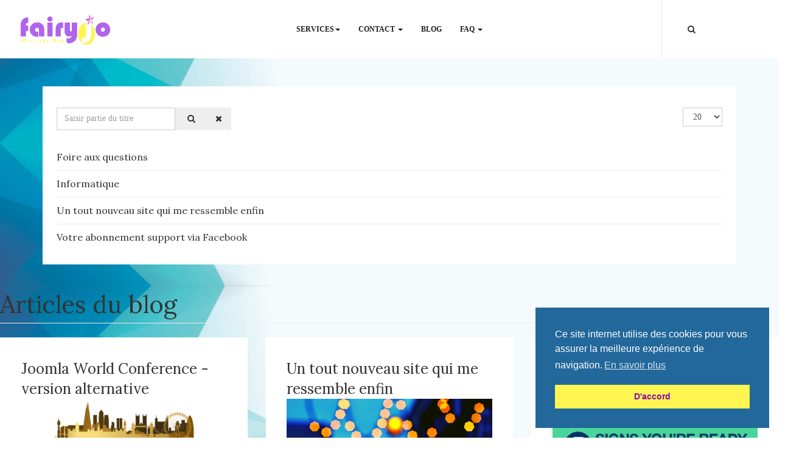

--- FILE ---
content_type: text/html; charset=utf-8
request_url: https://fairyjo.ch/component/tags/tag/support-pc
body_size: 9722
content:

<!DOCTYPE html>
<html lang="fr-fr" dir="ltr"
	  class='com_tags view-tag j31 mm-hover'>

<head>
	<base href="https://fairyjo.ch/component/tags/tag/support-pc" />
	<meta http-equiv="content-type" content="text/html; charset=utf-8" />
	<meta name="keywords" content="création site internet Lausanne, site pas cher lausanne, site petite entreprise lausanne, site internet business lausanne, créer site internet lausanne,  meet the web, rencontre internet, Joanie Waelti, qui peut créer mon site internet" />
	<meta name="rights" content="Tous les contenus de ce site appartiennent à Joanie Waelti, excepté si mentionné autrement, et ne peuvent être réutilisé sans son autorisation." />
	<meta name="description" content="A la Rencontre d'Internet, où faire créer son site internet pour petite structure dans la région lausannoise à un prix abordable. Contactez Joanie pour plus d'info." />
	<meta name="generator" content="MYOB" />
	<title>support PC - Solutions Internet by fairyjo</title>
	<link href="/component/tags/tag/support-pc?format=feed&amp;type=rss" rel="alternate" type="application/rss+xml" title="RSS 2.0" />
	<link href="/component/tags/tag/support-pc?format=feed&amp;type=atom" rel="alternate" type="application/atom+xml" title="Atom 1.0" />
	<link href="https://fairyjo.ch/component/tags/tag/support-pc" rel="canonical" />
	<link href="/templates/ja_smallbiz/favicon.ico" rel="shortcut icon" type="image/vnd.microsoft.icon" />
	<link href="https://fairyjo.ch/component/search/?id=6:support-pc&amp;format=opensearch" rel="search" title="Valider Solutions Internet by fairyjo" type="application/opensearchdescription+xml" />
	<link href="/templates/ja_smallbiz/local/css/themes/fairyjoblue/bootstrap.css" rel="stylesheet" type="text/css" />
	<link href="/templates/uber/acm/accordion/css/style.css" rel="stylesheet" type="text/css" />
	<link href="/templates/uber/acm/features-intro/css/style.css" rel="stylesheet" type="text/css" />
	<link href="/modules/mod_jm_pricing_tables/assets/default.css" rel="stylesheet" type="text/css" />
	<link href="/templates/system/css/system.css" rel="stylesheet" type="text/css" />
	<link href="/templates/ja_smallbiz/local/css/themes/fairyjoblue/legacy-grid.css" rel="stylesheet" type="text/css" />
	<link href="/plugins/system/t3/base-bs3/fonts/font-awesome/css/font-awesome.min.css" rel="stylesheet" type="text/css" />
	<link href="/templates/ja_smallbiz/local/css/themes/fairyjoblue/template.css" rel="stylesheet" type="text/css" />
	<link href="/templates/ja_smallbiz/local/css/themes/fairyjoblue/megamenu.css" rel="stylesheet" type="text/css" />
	<link href="/templates/ja_smallbiz/fonts/font-awesome/css/font-awesome.min.css" rel="stylesheet" type="text/css" />
	<link href="//fonts.googleapis.com/css?family=Lora:400,700|Work+Sans:400,500,600,700|Montserrat:700|Open+Sans|Oswald:700|Roboto" rel="stylesheet" type="text/css" />
	<link href="/templates/ja_smallbiz/fonts/ionicons/css/ionicons.min.css" rel="stylesheet" type="text/css" />
	<link href="/templates/ja_smallbiz/js/owl-carousel/owl.carousel.css" rel="stylesheet" type="text/css" />
	<link href="/templates/ja_smallbiz/js/owl-carousel/owl.theme.css" rel="stylesheet" type="text/css" />
	<link href="/templates/ja_smallbiz/css/custom.css" rel="stylesheet" type="text/css" />
	<link href="/media/plg_system_kickgdpr/css/cookieconsent.min.css?d2ad1882afa47b9835244bee0f216b60" rel="stylesheet" type="text/css" />
	<style type="text/css">
#jmm-pricing-138.default .item-2 .jmm-price {background: #b064ec;}
	</style>
	<script type="application/json" class="joomla-script-options new">{"media-picker-api":{"apiBaseUrl":"https:\/\/fairyjo.ch\/index.php?option=com_media&format=json"},"csrf.token":"caac6c3097445d843db7d709b71fd2c7","system.paths":{"root":"","base":""}}</script>
	<script src="/media/jui/js/jquery.min.js?d2ad1882afa47b9835244bee0f216b60" type="text/javascript"></script>
	<script src="/media/jui/js/jquery-noconflict.js?d2ad1882afa47b9835244bee0f216b60" type="text/javascript"></script>
	<script src="/media/jui/js/jquery-migrate.min.js?d2ad1882afa47b9835244bee0f216b60" type="text/javascript"></script>
	<script src="/templates/uber/acm/accordion/js/script.js" type="text/javascript"></script>
	<script src="/media/system/js/core.js?d2ad1882afa47b9835244bee0f216b60" type="text/javascript"></script>
	<script src="/plugins/system/t3/base-bs3/bootstrap/js/bootstrap.js" type="text/javascript"></script>
	<script src="/plugins/system/t3/base-bs3/js/jquery.tap.min.js" type="text/javascript"></script>
	<script src="/plugins/system/t3/base-bs3/js/script.js" type="text/javascript"></script>
	<script src="/plugins/system/t3/base-bs3/js/menu.js" type="text/javascript"></script>
	<script src="/templates/ja_smallbiz/js/owl-carousel/owl.carousel.js" type="text/javascript"></script>
	<script src="/templates/ja_smallbiz/js/inview.js" type="text/javascript"></script>
	<script src="/templates/ja_smallbiz/js/script.js" type="text/javascript"></script>
	<script src="/plugins/system/t3/base-bs3/js/nav-collapse.js" type="text/javascript"></script>
	<!--[if lt IE 9]><script src="/media/system/js/html5fallback.js?d2ad1882afa47b9835244bee0f216b60" type="text/javascript"></script><![endif]-->
	<script src="/media/plg_system_kickgdpr/js/cookieconsent.min.js?d2ad1882afa47b9835244bee0f216b60" type="text/javascript"></script>
	<script type="text/javascript">

		var resetFilter = function() {
		document.getElementById('filter-search').value = '';
	}

var disableStr = 'ga-disable-1';

// Function to detect opted out users
function __kickgaTrackerIsOptedOut() {
	return document.cookie.indexOf(disableStr + '=true') > -1;
};

// Disable tracking if the opt-out cookie exists.
if ( __kickgaTrackerIsOptedOut() ) {
	window[disableStr] = true;
};

// Disable tracking if do not track active.
if (navigator.doNotTrack == 1) {
	window[disableStr] = true;
};

function __kickgaTrackerOptout() {
   document.cookie = disableStr + '=true; expires=Thu, 31 Dec 2099 23:59:59 UTC; path=/';
	window[disableStr] = true;
	alert('Tracking by Google Analytics has been disabled in your browser for this site.');
}
    var _paq = window._paq || [];// Start Cookie Alert
window.addEventListener("load", function(){
window.cookieconsent.initialise({
  "palette": {
    "popup": {
      "background": "#22689b",
      "text": "#ffffff"
    },
    "button": {
      "background": "#fff550",
      "text": "#8b08ae",
    }
  },
  "theme": "block",
  "position": "bottom-right",
  "type": "info",
  "revokable": false,
  "revokeBtn": "<div class=\"cc-revoke {{classes}}\">Cookie Policy</div>",
  "content": {
    "message": "Ce site internet utilise des cookies pour vous assurer la meilleure expérience de navigation.",
    "dismiss": "D\'accord",
    "allow": "Allow cookies",
    "deny": "Refuse cookies",
    "link": "En savoir plus",
    "imprint_link": "Text for the link to the data privacy policy. For example More info (requires the filled field link).",
    "href": "https://fairyjo.ch/8-home/10-impressum-privacy",
  },
  "cookie": {
    "expiryDays": 30
  },
  "elements": {
    "messagelink": "<span id=\"cookieconsent:desc\" class=\"cc-message\">{{message}}<a aria-label=\"learn more about cookies\" role=\"button\" tabindex=\"0\" class=\"cc-link\" href=\"https://fairyjo.ch/8-home/10-impressum-privacy\" target=\"_self\">{{link}}</a></span>"
  },
  onInitialise: function (status) {
    handleCookies(status);
  },
  onStatusChange: function (status, chosenBefore) {
    handleCookies(status);
  },
  onRevokeChoice: function () {
    handleCookies(status);
  }
})});
// End Cookie Alert
function handleCookies(status){

    // Google Analytics
    if (!window[disableStr]) {
    (function(i,s,o,g,r,a,m){i['GoogleAnalyticsObject']=r;i[r]=i[r]||function(){
    (i[r].q=i[r].q||[]).push(arguments)},i[r].l=1*new Date();a=s.createElement(o),
    m=s.getElementsByTagName(o)[0];a.async=1;a.src=g;m.parentNode.insertBefore(a,m)
    })(window,document,'script','https://www.google-analytics.com/analytics.js','ga');

    ga('create', 'UA-113645795-1', 'auto')
    ga('set', 'forceSSL', true);
    ga('set', 'anonymizeIp', true);
    ga('require', 'displayfeatures');
    ga('require', 'linkid', 'linkid.js');
    ga('send', 'pageview');
    }
    // End Google Analytics


    // Facebook Pixel Code
    !function(f,b,e,v,n,t,s)
    {if(f.fbq)return;n=f.fbq=function(){n.callMethod?
    n.callMethod.apply(n,arguments):n.queue.push(arguments)};
    if(!f._fbq)f._fbq=n;n.push=n;n.loaded=!0;n.version='2.0';
    n.queue=[];t=b.createElement(e);t.async=!0;
    t.src=v;s=b.getElementsByTagName(e)[0];
    s.parentNode.insertBefore(t,s)}(window,document,'script',
    'https://connect.facebook.net/en_US/fbevents.js');
    fbq('init', '2185750234768710');
    fbq('track', 'PageView');
    // End Facebook Pixel Code



}

// Init handleCookies if the user doesn't choose any options
if (document.cookie.split(';').filter(function(item) {
    return item.indexOf('cookieconsent_status=') >= 0
}).length == 0) {
  handleCookies('notset');
};
	</script>

	
<!-- META FOR IOS & HANDHELD -->
	<meta name="viewport" content="width=device-width, initial-scale=1.0, maximum-scale=1.0, user-scalable=no"/>
	<style type="text/stylesheet">
		@-webkit-viewport   { width: device-width; }
		@-moz-viewport      { width: device-width; }
		@-ms-viewport       { width: device-width; }
		@-o-viewport        { width: device-width; }
		@viewport           { width: device-width; }
	</style>
	<script type="text/javascript">
		//<![CDATA[
		if (navigator.userAgent.match(/IEMobile\/10\.0/)) {
			var msViewportStyle = document.createElement("style");
			msViewportStyle.appendChild(
				document.createTextNode("@-ms-viewport{width:auto!important}")
			);
			document.getElementsByTagName("head")[0].appendChild(msViewportStyle);
		}
		//]]>
	</script>
<meta name="HandheldFriendly" content="true"/>
<meta name="apple-mobile-web-app-capable" content="YES"/>
<!-- //META FOR IOS & HANDHELD -->




<!-- Le HTML5 shim and media query for IE8 support -->
<!--[if lt IE 9]>
<script src="//html5shim.googlecode.com/svn/trunk/html5.js"></script>
<script type="text/javascript" src="/plugins/system/t3/base-bs3/js/respond.min.js"></script>
<![endif]-->

<!-- You can add Google Analytics here or use T3 Injection feature -->

<script src="/media/system/js/caption.js" type="text/javascript"></script>
<script type="application/json" class="joomla-script-options new">{"csrf.token":"caac6c3097445d843db7d709b71fd2c7","system.paths":{"root":"","base":""},"rl_modals":{"class":"modal_link","defaults":{"opacity":"0.5","maxWidth":"95%","maxHeight":"95%","current":"{current} \/ {total}","previous":"pr\u00e9c\u00e9dent","next":"suivant","close":"fermer","xhrError":"This content failed to load.","imgError":"This image failed to load."},"auto_correct_size":1,"auto_correct_size_delay":0}}</script><script type="text/javascript">
jQuery(window).on('load',  function() {
				new JCaption('img.caption');
			});
</script>
<!-- ReCaptcha -->
<script src='https://www.google.com/recaptcha/api.js'></script>
<meta name="p:domain_verify" content="46d9e5169819125024719d98e36fcd72"/>

<!-- Pixel Code for https://www.webforce.digital/analytics/ -->
<script defer src="https://www.webforce.digital/analytics/pixel/fz6daN3yXzvKUrHc"></script>
<!-- END Pixel Code -->
</head>

<body style="background-image: url(/images/design/bg-blue.jpg)">

<div class="t3-wrapper search-close" > <!-- Need this wrapper for off-canvas menu. Remove if you don't use of-canvas -->
  <div class="container-lg">
    
<!-- HEADER -->
<header id="t3-header" class="wrap t3-header">
		<!-- LOGO -->
		<div class="logo">
			<div class="logo-image">
				<a href="/" title="Solutions Internet by fairyjo">
											<img class="logo-img" src="/images/design/fairyjo-logo.png" alt="Solutions Internet by fairyjo" />
															<span>Solutions Internet by fairyjo</span>
				</a>
				<small class="site-slogan">Meet the Web - A la rencontre d'internet</small>
			</div>
		</div>
		<!-- //LOGO -->

		<!-- MAIN NAVIGATION -->
		<nav id="t3-mainnav" class="navbar navbar-default t3-mainnav">
				<!-- Brand and toggle get grouped for better mobile display -->
				<div class="navbar-header">


				</div>

									<div class="t3-navbar-collapse navbar-collapse collapse"></div>
				
				<div class="t3-navbar navbar-collapse collapse">
					<div  class="t3-megamenu animate slide"  data-duration="400" data-responsive="true">
<ul itemscope itemtype="http://www.schema.org/SiteNavigationElement" class="nav navbar-nav level0">
<li itemprop='name' class="dropdown mega mega-align-left" data-id="197" data-level="1" data-alignsub="left">
<a itemprop='url' class=" dropdown-toggle"  href="/services/web/overview"   data-target="#" data-toggle="dropdown">Services<em class="caret"></em></a>

<div class="nav-child dropdown-menu mega-dropdown-menu"  style="width: 500px"  data-width="500"><div class="mega-dropdown-inner">
<div class="row">
<div class="col-xs-6 mega-col-nav" data-width="6"><div class="mega-inner">
<ul itemscope itemtype="http://www.schema.org/SiteNavigationElement" class="mega-nav level1">
<li itemprop='name' class="mega mega-group" data-id="212" data-level="2" data-group="1">
<a itemprop='url' class=" dropdown-header mega-group-title"  href="/services/web/overview"   data-target="#">Site internet</a>

<div class="nav-child mega-group-ct"  ><div class="mega-dropdown-inner">
<div class="row">
<div class="col-xs-12 mega-col-nav" data-width="12"><div class="mega-inner">
<ul itemscope itemtype="http://www.schema.org/SiteNavigationElement" class="mega-nav level2">
<li itemprop='name'  data-id="102" data-level="3">
<a itemprop='url' class=""  href="/services/web/overview"   data-target="#">Vue d'ensemble </a>

</li>
<li itemprop='name'  data-id="208" data-level="3">
<a itemprop='url' class=""  href="/services/web/portfolio"   data-target="#">Portfolio </a>

</li>
<li itemprop='name'  data-id="209" data-level="3">
<a itemprop='url' class=""  href="/services/web/abonnements"   data-target="#">Abonnements </a>

</li>
<li itemprop='name'  data-id="210" data-level="3">
<a itemprop='url' class=""  href="/services/web/liste-extensions"   data-target="#">Liste des extensions </a>

</li>
</ul>
</div></div>
</div>
</div></div>
</li>
</ul>
</div></div>
<div class="col-xs-6 mega-col-nav" data-width="6"><div class="mega-inner">
<ul itemscope itemtype="http://www.schema.org/SiteNavigationElement" class="mega-nav level1">
<li itemprop='name' class="mega mega-group" data-id="216" data-level="2" data-group="1">
<span class=" dropdown-header mega-group-title separator"   data-target="#"> Et plus...</span>

<div class="nav-child mega-group-ct"  ><div class="mega-dropdown-inner">
<div class="row">
<div class="col-xs-12 mega-col-nav" data-width="12"><div class="mega-inner">
<ul itemscope itemtype="http://www.schema.org/SiteNavigationElement" class="mega-nav level2">
<li itemprop='name'  data-id="215" data-level="3">
<a itemprop='url' class=""  href="/services/plus/support"   data-target="#">Support </a>

</li>
</ul>
</div></div>
</div>
</div></div>
</li>
</ul>
</div></div>
</div>
</div></div>
</li>
<li itemprop='name' class="dropdown mega" data-id="103" data-level="1">
<a itemprop='url' class=" dropdown-toggle"  href="/contact"   data-target="#" data-toggle="dropdown">Contact <em class="caret"></em></a>

<div class="nav-child dropdown-menu mega-dropdown-menu"  ><div class="mega-dropdown-inner">
<div class="row">
<div class="col-xs-12 mega-col-nav" data-width="12"><div class="mega-inner">
<ul itemscope itemtype="http://www.schema.org/SiteNavigationElement" class="mega-nav level1">
<li itemprop='name'  data-id="198" data-level="2">
<a itemprop='url' class=""  href="/contact/qui-est-fairyjo"   data-target="#">Qui est fairyjo </a>

</li>
<li itemprop='name'  data-id="199" data-level="2">
<a itemprop='url' class=""  href="/contact/ou-me-trouver"   data-target="#">Où me trouver </a>

</li>
<li itemprop='name'  data-id="201" data-level="2">
<a itemprop='url' class=""  href="/contact/contact-form"   data-target="#">Formulaire de contact </a>

</li>
</ul>
</div></div>
</div>
</div></div>
</li>
<li itemprop='name'  data-id="159" data-level="1">
<a itemprop='url' class=""  href="/blog"   data-target="#">Blog </a>

</li>
<li itemprop='name' class="dropdown mega" data-id="140" data-level="1">
<a itemprop='url' class=" dropdown-toggle"  href="/faq"   data-target="#" data-toggle="dropdown">FAQ <em class="caret"></em></a>

<div class="nav-child dropdown-menu mega-dropdown-menu"  ><div class="mega-dropdown-inner">
<div class="row">
<div class="col-xs-12 mega-col-nav" data-width="12"><div class="mega-inner">
<ul itemscope itemtype="http://www.schema.org/SiteNavigationElement" class="mega-nav level1">
<li itemprop='name'  data-id="200" data-level="2">
<a itemprop='url' class=""  href="/faq/faq-web"   data-target="#">Site internet </a>

</li>
<li itemprop='name'  data-id="221" data-level="2">
<a itemprop='url' class=""  href="/faq/faq-support"   data-target="#">Support </a>

</li>
</ul>
</div></div>
</div>
</div></div>
</li>
</ul>
</div>

				</div>
		</nav>
		<!-- //MAIN NAVIGATION -->

		<!-- RIGHT NAVIGATION -->
		<div class="right-navigation">
															<button aria-label="navbar-toggle" type="button" class="btn btn-primary navbar-toggle" data-toggle="collapse" data-target=".t3-navbar-collapse">
							<span class="fa fa-bars"></span>
						</button>
					
			
							<!-- HEAD SEARCH -->
				<div class="head-search">
					<span class="fa fa-search" aria-hidden="true"></span>
					<div class="close hide"></div>
					<div class="search">
	<form action="/component/tags/" method="post" class="form-inline form-search">
		<label for="mod-search-searchword88" class="element-invisible">Rechercher</label> <input name="searchword" id="mod-search-searchword" aria-label="search" maxlength="200"  class="form-control search-query" type="search" placeholder="Recherche..." />		<input type="hidden" name="task" value="search" />
		<input type="hidden" name="option" value="com_search" />
		<input type="hidden" name="Itemid" value="" />
	</form>
</div>

				</div>
				<!-- // HEAD SEARCH -->
			
					</div>
		<!-- RIGHT NAVIGATION -->
</header>
<!-- //HEADER -->


    

    

<div id="t3-mainbody" class="container t3-mainbody">
	<div class="row">

		<!-- MAIN CONTENT -->
		<div id="t3-content" class="t3-content col-xs-12">
						<div id="system-message-container">
	</div>

						<div class="com-tags-tag tag-category">




<div class="com-tags__items">
	<form action="https://fairyjo.ch/component/tags/tag/support-pc" method="post" name="adminForm" id="adminForm" class="form-inline">
				<fieldset class="filters btn-toolbar">
							<div class="com-tags-tags__filter btn-group">
					<label class="filter-search-lbl element-invisible visually-hidden" for="filter-search">
						Saisir partie du titre&#160;					</label>
					<input type="text" name="filter-search" id="filter-search" value="" class="inputbox" onchange="document.adminForm.submit();" title="Saisir tout ou partie du titre à rechercher." placeholder="Saisir partie du titre" />
					<button type="button" name="filter-search-button" title="Rechercher" onclick="document.adminForm.submit();" class="btn">
						<span class="fa fa-search"></span>
					</button>
					<button type="reset" name="filter-clear-button" title="Effacer" class="btn" onclick="resetFilter(); document.adminForm.submit();">
						<span class="fa fa-remove"></span>
					</button>			
				</div>
										<div class="btn-group pull-right float-right float-end">
					<label for="limit" class="element-invisible visually-hidden">
						Affichage #					</label>
					<select id="limit" name="limit" class="inputbox input-mini" size="1" onchange="this.form.submit()">
	<option value="5">5</option>
	<option value="10">10</option>
	<option value="15">15</option>
	<option value="20" selected="selected">20</option>
	<option value="25">25</option>
	<option value="30">30</option>
	<option value="50">50</option>
	<option value="100">100</option>
	<option value="0">Tout</option>
</select>
				</div>
			
			<input type="hidden" name="filter_order" value="" />
			<input type="hidden" name="filter_order_Dir" value="" />
			<input type="hidden" name="limitstart" value="" />
			<input type="hidden" name="task" value="" />
			<div class="clearfix"></div>
		</fieldset>
		
		
		<ul class="category list-striped list-unstyled" itemscope itemtype="http://schema.org/ItemList">
												<li class="cat-list-row0 clearfix" itemprop="itemListElement" itemscope itemtype="https://schema.org/ListItem">
										<h3 class="item-tag-title" itemprop="name">
						<a href="/faq/faq-support" itemprop="url">
							Foire aux questions						</a>
					</h3>
																																		</li>
												<li class="cat-list-row1 clearfix" itemprop="itemListElement" itemscope itemtype="https://schema.org/ListItem">
										<h3 class="item-tag-title" itemprop="name">
						<a href="/23-services/informatique" itemprop="url">
							Informatique						</a>
					</h3>
																																		</li>
												<li class="cat-list-row0 clearfix" itemprop="itemListElement" itemscope itemtype="https://schema.org/ListItem">
										<h3 class="item-tag-title" itemprop="name">
						<a href="/blog/30-nouveau-site-qui-me-ressemble" itemprop="url">
							Un tout nouveau site qui me ressemble enfin						</a>
					</h3>
																																		</li>
												<li class="cat-list-row1 clearfix" itemprop="itemListElement" itemscope itemtype="https://schema.org/ListItem">
										<h3 class="item-tag-title" itemprop="name">
						<a href="/services/plus/support" itemprop="url">
							Votre abonnement support via Facebook						</a>
					</h3>
																																		</li>
					</ul>

		</form>
</div>	
</div>
		</div>
		<!-- //MAIN CONTENT -->

	</div>
</div> 


    	<div class="section-wrap t3-content-bottom ">
    

<div class="custom"  >
	<!-- START: Components Anywhere --><div id="window-mainbody" class="window-mainbody">
      <div id="system-message-container">
	</div>

      <div class="blog-featured" itemscope itemtype="https://schema.org/Blog">
<div class="page-header">
	<h1>
	Articles du blog	</h1>
</div>

	
		
		<div class="items-row equal-height equal-height-child cols-3 row-0 row">
					<div class="item col column-1 col-sm-4">
			
  
	<!-- Article -->
	<article>

					
<header class="article-header clearfix">
  <h2 class="article-title" itemprop="headline">
          <a href="/blog/33-joomla-world-conference-alternative" itemprop="url" title="Joomla World Conference - version alternative">
        Joomla World Conference - version alternative</a>
      </h2>

      </header>		
    <!-- Aside -->
        <!-- //Aside -->

		<section class="article-intro clearfix">

			
			
					<div class="pull-none item-image"> <img
	 src="/images/articles/londonskyline.png" alt="Londres" itemprop="thumbnailUrl"/> </div>

			<p class="lead">Quand j’ai décidé, au tout début de l’année, d’aller à Londres pour la conférence mondiale Joomla au mois de novembre, je n’avais aucune idée à quoi m’attendre ni si c’était un bon investissement. Et pourtant…</p>
<p>Malgré l’annulation de l’événement pour cause de Brexit (qu’est ce qu’il nous pompe l’air celui-là), mes billets d’avion et l’hôtel n’étant pas remboursable, je me suis dit « j’y vais quand même ». Et c'est là que tout commence...</p>
		</section>

    <!-- footer -->
        <!-- //footer -->

    
		
	</article>
	<!-- //Article -->

  			</div>
			
			
	
					<div class="item col column-2 col-sm-4">
			
  
	<!-- Article -->
	<article>

					
<header class="article-header clearfix">
  <h2 class="article-title" itemprop="headline">
          <a href="/blog/30-nouveau-site-qui-me-ressemble" itemprop="url" title="Un tout nouveau site qui me ressemble enfin">
        Un tout nouveau site qui me ressemble enfin</a>
      </h2>

      </header>		
    <!-- Aside -->
        <!-- //Aside -->

		<section class="article-intro clearfix">

			
			
					<div class="pull-none item-image"> <img
	 src="/images/articles/nouveau-site.png" alt="Nouveau site" itemprop="thumbnailUrl"/> </div>

			<p class="lead">Le voilà, tout nouveau, tout beau, tout frais, mon nouveau site internet, enfin un site qui me ressemble.</p>
<p>Oui, parce que, le premier site que j'ai mis en ligne il y a près d'une année était pratique et créé assez rapidement sans trop faire attention aux couleurs, au style, à la mise en page, etc.</p>
<p>Cette fois-ci, je travaille sur ce site depuis janvier (eh oui!), j'ai repris le design, apporté une palette de couleurs, rafraîchi le style, géré la mise en page et surtout j'ai ajouté de nouveaux menus et des articles supplémentaires.</p>
		</section>

    <!-- footer -->
        <!-- //footer -->

    
		
	</article>
	<!-- //Article -->

  			</div>
			
			
	
					<div class="item col column-3 col-sm-4">
			
  
	<!-- Article -->
	<article>

					
<header class="article-header clearfix">
  <h2 class="article-title" itemprop="headline">
          <a href="/blog/14-5-signes-pret-campagne-crowdfunding" itemprop="url" title="5 signes que vous êtes prêt pour une campagne de financement participatif">
        5 signes que vous êtes prêt pour une campagne de financement participatif</a>
      </h2>

      </header>		
    <!-- Aside -->
        <!-- //Aside -->

		<section class="article-intro clearfix">

			
			
					<div class="pull-none item-image"> <img
	 src="/images/articles/5-signs-youre-ready-to-crowdfund-header.png" alt="5 signes que vous êtes prêt pour une campagne de financement participatif" itemprop="thumbnailUrl"/> </div>

			<p class="lead">Une campagne de financement participatif, aussi appelée crowdfunding (en anglais), est un moyen comme un autre de lancer un nouveau produit ou service. De la technologie à la musique en passant par l'artisanat et les communautés, une campagne de financement touche un publique varié et peut apporter beaucoup à la personne qui la lance.</p>
<p>Même s'il arrive qu'une campagne ne soit pas couronnée de succès, on en tire toujours une expérience positive qui confirme, ou infirme, la validité de celle-ci pour le projet en question. A savoir que seulement environ 45% des campagnes atteignent ou dépassent leur objectif.</p>
		</section>

    <!-- footer -->
        <!-- //footer -->

    
		
	</article>
	<!-- //Article -->

  			</div>
			
			
		</div>
		
	


</div>
    </div><!-- END: Components Anywhere --></div>

	</div>


    


    
<!-- BACK TOP TOP BUTTON -->
<div id="back-to-top" data-spy="affix" data-offset-top="200" class="back-to-top hidden-xs hidden-sm affix-top">
  <button  aria-label="back-to-top" class="btn btn-primary" title="Back to Top"><span class="fa fa-long-arrow-up" aria-hidden="true"></span></button>
</div>

<script type="text/javascript">
(function($) {
  // Back to top
  $('#back-to-top').on('click', function(){
    $("html, body").animate({scrollTop: 0}, 500);
    return false;
  });
})(jQuery);
</script>
<!-- BACK TO TOP BUTTON -->

<!-- FOOTER -->
<footer id="t3-footer" class="wrap t3-footer">

			<!-- FOOT NAVIGATION -->
		<div class="container">
				<!-- SPOTLIGHT -->
	<div class="t3-spotlight t3-footnav  row">
					<div class=" col-lg-4 col-md-4 col-sm-4 col-xs-6">
								<div class="t3-module module " id="Mod98"><div class="module-inner"><div class="module-ct">

<div class="custom"  >
	<center>
<div class="fb-page" data-href="https://www.facebook.com/fairyjo/" data-small-header="false" data-adapt-container-width="true" data-hide-cover="false" data-show-facepile="false">
<blockquote class="fb-xfbml-parse-ignore" cite="https://www.facebook.com/fairyjo/"><a href="https://www.facebook.com/fairyjo/">JW - fairyjo.ch</a></blockquote>
</div>
<p class="small"><br />La communauté JW - fairyjo.ch, c'est découvrir astuces, articles, surprises et projets originaux et exclusifs.</p>
<a class="btn btn-primary" href="/inscription" target="_blank" rel="noopener noreferrer">S'inscrire &gt;</a></center><center>
<p> </p>
<p><a href="http://twitter.com/webfairyjo" target="_blank" rel="noopener noreferrer" title="webfairyjo sur twitter"><span class="fa fa-twitter fa-2x" style="color: black;"></span></a>    <a href="http://instagram.com/webfairyjo" target="_blank" rel="noopener noreferrer" title="webfairyjo sur instagram"><span class="fa fa-instagram fa-2x" style="color: black;"></span></a>    <a href="http://ch.linkedin.com/in/jwaelti" target="_blank" rel="noopener noreferrer" title="Joanie Waelti sur LinkedIn"><span class="fa fa-linkedin fa-2x" style="color: black;"></span></a>    <a href="http://pinterest.com/webfairyjo" target="_blank" rel="noopener noreferrer" title="webfairyjo sur pinterest"><span class="fa fa-pinterest fa-2x" style="color: black;"></span></a>    <a href="http://fb.me/fairyjo" target="_blank" rel="noopener noreferrer" title="JW - fairyjo.ch sur Facebook"><span class="fa fa-facebook fa-2x" style="color: black;"></span></a></p>
</center></div>
</div></div></div>
							</div>
					<div class=" col-lg-4 col-md-4 col-sm-4 col-xs-6">
								<div class="t3-module module " id="Mod128"><div class="module-inner"><div class="module-ct"><ul class="nav nav-pills nav-stacked menu">
<li class="item-197 parent"><a href="/services/web/overview" class="">Services </a></li><li class="item-103 parent"><a href="/contact" class="">Contact</a></li><li class="item-159"><a href="/blog" class="">Blog</a></li><li class="item-140 parent"><a href="/faq" class="">FAQ</a></li></ul>
</div></div></div>
							</div>
					<div class=" col-lg-4 col-md-4 col-sm-4 col-xs-12">
								<div class="t3-module module " id="Mod89"><div class="module-inner"><div class="module-ct">

<div class="custom"  >
	<center>
<div class="alert  alert-warning">
<p style="text-align: center;"><a href="/privacy-policy">Impressum et Mentions Légales</a></p>
<p style="text-align: center;"><a href="https://www.iubenda.com/privacy-policy/32238705" class="iubenda-black iubenda-embed" title="Privacy Policy ">Politique de confidentialité</a>
<script type="text/javascript">// <![CDATA[
(function (w,d) {var loader = function () {var s = d.createElement("script"), tag = d.getElementsByTagName("script")[0]; s.src="https://cdn.iubenda.com/iubenda.js"; tag.parentNode.insertBefore(s,tag);}; if(w.addEventListener){w.addEventListener("load", loader, false);}else if(w.attachEvent){w.attachEvent("onload", loader);}else{w.onload = loader;}})(window, document);
// ]]></script>
<br /><span style="font-size: 8pt;"><a title="Demande des informations de l'utilisateur" href="/privacy-policy/request">Demande</a>, <a title="Confirmation du consentement sur la politique de confidentialité" href="/privacy-policy/confirmation">Confirmation</a>, <a title="Renouvellement du consentement sur la politique de confidentialité" href="/privacy-policy/renew">Renouvellement</a></span></p>
</div>
</center></div>
</div></div></div>
							</div>
			</div>
<!-- SPOTLIGHT -->
		</div>
		<!-- //FOOT NAVIGATION -->
	
	<section class="t3-copyright text-center">
		<div class="footer-top">
			

<div class="custom"  >
	<div class="col-lg-6">
<p>Ce site utilise des images et photos disponibles gratuitement sur<br /><a href="https://unsplash.com" target="_blank" rel="noopener noreferrer">Unsplash.com</a> et <a href="https://freepik.com" target="_blank" rel="noopener noreferrer">freepik.com</a> et serait bien terne sans elles.</p>
</div>
<div class="col-lg-6">
<p>This website was made with care by Joanie Waelti @ <a href="https://fairyjo.ch/">fairyjo.ch</a></p>
</div></div>
<div class="module">
	<small>Copyright &#169; 2026 Solutions Internet by fairyjo - Tous droits réservés<br/> Designed by <a href="https://www.joomlart.com/" title="Visit Joomlart.com!" >JoomlArt.com</a>.</small>
</div>
		</div>
			</section>

	
</footer>
<!-- //FOOTER -->
  </div>
</div>
<!-- FB pixel -->
<div id="fb-root"></div>
<script>(function(d, s, id) {
  var js, fjs = d.getElementsByTagName(s)[0];
  if (d.getElementById(id)) return;
  js = d.createElement(s); js.id = id;
  js.src = 'https://connect.facebook.net/fr_FR/sdk.js#xfbml=1&version=v3.1&appId=1841510605930845&autoLogAppEvents=1';
  fjs.parentNode.insertBefore(js, fjs);
}(document, 'script', 'facebook-jssdk'));</script>

<!-- Google Analytics GA4 tag (gtag.js) -->
<script async src="https://www.googletagmanager.com/gtag/js?id=G-7WPMYKTRH6"></script>
<script>
  window.dataLayer = window.dataLayer || [];
  function gtag(){dataLayer.push(arguments);}
  gtag('js', new Date());

  gtag('config', 'G-7WPMYKTRH6');
</script>

<!-- AddThis - Go to www.addthis.com/dashboard to customize your tools -->
<script type="text/javascript" src="//s7.addthis.com/js/300/addthis_widget.js#pubid=fairyjo"></script> 
</body>

</html>

--- FILE ---
content_type: text/css; charset=utf-8
request_url: https://fairyjo.ch/templates/uber/acm/accordion/css/style.css
body_size: -27
content:
.section-inner {
  background-size: cover;
  background-position: center center;
}
.section-inner .section-title {
  text-align: center;
}
.acm-accordion .panel {
  border: 0;
  -webkit-box-shadow: none;
  box-shadow: none;
}
.acm-accordion .panel .panel-body {
  border: 1px solid #dadedf;
}
@media screen and (max-width: 1199px) {
  .acm-accordion .panel .panel-body {
    padding: 26px;
  }
}
.acm-accordion .panel .panel-heading {
  padding: 0;
  border: 0;
  background: none;
}
.acm-accordion .panel .panel-heading a {
  display: block;
  padding: 8.66666667px 13px;
  font-weight: bold;
  background: none;
  color: #27292e;
  border: 1px solid #dadedf;
  font-size: 14px;
}
.acm-accordion .panel .panel-heading a .fa {
  font-size: 8px;
  border: 1px solid;
  border-radius: 2px;
  padding: 2px;
}
.acm-accordion .panel .panel-heading a:hover,
.acm-accordion .panel .panel-heading a:focus {
  color: #039be5;
}
.acm-accordion .panel .panel-heading a .heading-icon .fa-plus {
  display: none;
}
.acm-accordion .panel .panel-heading a.active {
  color: #ffffff;
  background: #039be5;
  border-color: #039be5;
}
.acm-accordion .panel .panel-heading a.active .fa-plus {
  display: inline;
}
.acm-accordion .panel .panel-heading a.active .fa-minus {
  display: none;
}
.acm-accordion .panel .media-object {
  margin-right: 13px;
}

--- FILE ---
content_type: text/css; charset=utf-8
request_url: https://fairyjo.ch/templates/uber/acm/features-intro/css/style.css
body_size: 1588
content:
.acm-features .features-item + .features-item {
  margin-top: 39px;
}
.acm-features .font-icon {
  color: #039be5;
  font-size: 55px;
  margin-bottom: 26px;
  line-height: 1;
}
.acm-features .img-icon {
  display: block;
  margin-bottom: 39px;
}
.acm-features .img-icon > img {
  max-width: 100%;
}
.acm-features .features-description {
  font-weight: 400;
  color: #27292e;
  font-size: 32px;
  margin: 0 0 78px 0;
}
@media screen and (min-width: 768px) {
  .acm-features .features-description {
    width: 65%;
  }
}
.acm-features h3 {
  color: #3d4045;
  margin: 0 0 13px;
  font-size: 20px;
  font-weight: 700;
}
.acm-features h4 {
  color: #3d4045;
}
.acm-features.style-dark h3,
.acm-features.style-dark h4 {
  color: #ffffff;
}
.acm-features.style-dark p,
.acm-features.style-dark .description,
.acm-features.style-dark .lead {
  color: #ecf0f1;
  color: rgba(225, 225, 225, 0.5);
}
.acm-features.style-dark .features-description {
  color: #ffffff;
}
.acm-features.style-1 .features-item + .features-item {
  margin-top: 0;
}
.acm-features.style-1 .row > .features-item {
  margin-bottom: 52px;
}
.acm-features.style-1 .row > .features-item.col-sm-3,
.acm-features.style-1 .row > .features-item.col-sm-4 {
  margin-bottom: 52px;
}
.acm-features.style-1 .row > .features-item:last-child {
  margin-bottom: 0;
}
.acm-features.style-1 .row > .features-item.col-sm-2:nth-child(6n+1),
.acm-features.style-1 .row > .features-item.col-sm-3:nth-child(4n+1),
.acm-features.style-1 .row > .features-item.col-sm-4:nth-child(3n+1),
.acm-features.style-1 .row > .features-item.col-sm-6:nth-child(2n+1) {
  clear: both;
}

.acm-features.style-2 .features-item + .features-item {
  margin-top: 0;
}
.acm-features.style-2 .features-description {
  margin: 0 auto 78px;
  text-align: center;
}
.acm-features.style-2 .row + .row {
  margin-top: 26px;
}
.acm-features.style-2 .fa-bar-chart-o::before {
  content: "\f080";
}

.acm-features.style-3 .font-icon {
  float: left;
  font-size: 56px;
  margin-right: 26px;
  width: 80px;
  height: 80px;
}
.acm-features.style-3 .img-icon {
  float: left;
  margin-right: 26px;
  max-width: 80px;
}
.acm-features.style-3 .row + .row {
  margin-top: 26px;
}
@media screen and (min-width: 768px) {
  .acm-features.style-3 .features-item {
    margin: 0;
  }
}

.acm-features.style-4 {
  text-align: center;
}
.acm-features.style-4 .features-description {
  margin: 0 auto 78px;
  text-align: center;
}
.acm-features.style-4 .features-item {
  float: none;
  margin: 0 auto 52px;
  padding: 0 26px;
  text-align: left;
}
@media screen and (min-width: 768px) {
  .acm-features.style-4 .features-item {
    width: 550px;
  }
}
.acm-features.style-4 .features-item .font-icon {
  float: right;
  font-size: 120px;
  margin-left: 39px;
  width: 128px;
  height: 128px;
}
.acm-features.style-4 .features-item .img-icon {
  float: right;
  margin-left: 39px;
  max-width: 130px;
}
.acm-features.style-4 .features-item.odd .font-icon,
.acm-features.style-4 .features-item.odd .img-icon {
  float: left;
  margin-right: 39px;
  margin-left: 0;
}

@media (max-width: 1199px) {
  .acm-features.style-5 {
    background-image: none !important;
  }
}
.acm-features.style-5 .features-title {
  color: #3d4045;
  font-size: 56px;
  text-transform: none;
  margin-bottom: 52px;
  margin-top: 0;
  text-align: left;
}
.acm-features.style-5 .features-title:before,
.acm-features.style-5 .features-title:after {
  display: table;
  content: " ";
}
.acm-features.style-5 .features-title:after {
  clear: both;
}
@media screen and (max-width: 767px) {
  .acm-features.style-5 .features-title {
    font-size: 32px;
  }
}
.acm-features.style-5 .features-title .small-head {
  display: block;
  line-height: 1;
}
.acm-features.style-5 .features-title .rw-words-text {
  float: left;
}
.acm-features.style-5 .features-title .rw-words {
  color: #039be5;
  display: block;
  float: left;
  margin-left: 15px;
}
.acm-features.style-5 .features-title .rw-words .carousel-inner {
  overflow: visible;
}
.acm-features.style-5 .features-title .rw-words .carousel-inner .item {
  position: absolute;
  left: 0;
  top: 0;
  filter: alpha(opacity=0);
  opacity: 0;
  -webkit-transform: rotateX(90deg);
  -ms-transform: rotateX(90deg);
  -o-transform: rotateX(90deg);
  transform: rotateX(90deg);
  -webkit-transition: all 400ms ease 0s;
  -o-transition: all 400ms ease 0s;
  transition: all 400ms ease 0s;
}
@media screen and (-webkit-min-device-pixel-ratio: 0) {
  .acm-features.style-5 .features-title .rw-words .carousel-inner .item {
    transform: translate(0) !important;
    -webkit-transform: translate(0) !important;
  }
}
.acm-features.style-5 .features-title .rw-words .carousel-inner .item.active {
  filter: alpha(opacity=100);
  opacity: 1;
  -webkit-transform: rotateX(0deg);
  -ms-transform: rotateX(0deg);
  -o-transform: rotateX(0deg);
  transform: rotateX(0deg);
}
.acm-features.style-5 .features-content {
  margin-left: 0;
}
@media (min-width: 992px) {
  .acm-features.style-5 .features-content {
    margin-left: -86px;
  }
}
@media (max-width: 1332px) and (min-width: 988px) {
  .acm-features.style-5 .features-content {
    margin-left: 0;
  }
}
.acm-features.style-5 .features-content .col {
  clear: both;
  overflow: hidden;
  padding-bottom: 52px;
  padding-left: 90px;
  position: relative;
  text-align: left;
  width: 40%;
}
.acm-features.style-5 .features-content .col:last-child {
  padding-bottom: 0;
}
.acm-features.style-5 .features-content .icon-line {
  background: #000000;
  height: 100%;
  left: 25px;
  position: absolute;
  top: 50px;
  width: 1px;
  filter: alpha(opacity=10);
  opacity: 0.1;
}
.acm-features.style-5 .features-content .icon-wrapper {
  background: rgba(0, 0, 0, 0.2);
  border-radius: 50%;
  display: block;
  height: 50px;
  left: 0;
  line-height: 54px;
  margin: 0 0 26px;
  position: absolute;
  text-align: center;
  width: 50px;
  filter: alpha(opacity=100);
  opacity: 1;
  -webkit-transform: scale(1, 1);
  -ms-transform: scale(1, 1);
  -o-transform: scale(1, 1);
  transform: scale(1, 1);
  -webkit-transition: all 700ms ease 0.3s;
  -o-transition: all 700ms ease 0.3s;
  transition: all 700ms ease 0.3s;
}
.acm-features.style-5 .features-content .icon-wrapper .fa {
  color: #ffffff;
  font-size: 20px;
}
.acm-features.style-5 .features-content .intro-content {
  position: relative;
}
.acm-features.style-5 .features-content .intro-content h3 {
  font-size: 20px;
  font-weight: 700;
  line-height: 26px;
  margin-bottom: 13px;
  margin-top: 0;
}
.acm-features.style-5 .features-content .intro-content p {
  line-height: 1.8;
  margin: 0;
}
@media (max-width: 991px) {
  .section-introducing {
    background-image: none !important;
  }
  .section-introducing .style-5 .features-content .col {
    width: 50%;
    clear: none;
    float: left;
    padding-left: 70px;
    padding-top: 13px;
    padding-bottom: 13px;
  }
  .section-introducing .style-5 .features-content .icon-line {
    display: none;
  }
}
@media (min-width: 768px) and (max-width: 991px) {
  .section-introducing {
    background-image: none !important;
  }
  .section-introducing .style-5 .features-content .col {
    width: 100%;
    clear: none;
    float: none;
    padding-left: 70px;
    padding-top: 13px;
    padding-bottom: 13px;
  }
}
@media (max-width: 767px) {
  .section-introducing .style-5 .features-content .col {
    width: 100%;
    float: none;
  }
}

.acm-features.style-6 {
  margin-right: 0;
  margin-left: 0;
}
.acm-features.style-6 .col-md-6 {
  padding: 0;
}
.acm-features.style-6 .features-image {
  overflow: hidden;
}
.acm-features.style-6 .features-content {
  padding: 40px;
}
@media screen and (min-width: 1200px) {
  .acm-features.style-6 .features-content {
    padding: 80px;
  }
}
.acm-features.style-6 .features-content .ft-top h3 {
  font-size: 32px;
  margin-bottom: 26px;
}
@media screen and (min-width: 768px) {
  .acm-features.style-6 .features-content .ft-top h3 {
    font-size: 45px;
  }
}
.acm-features.style-6 .features-content .ft-top .lead {
  line-height: 2;
  font-size: 20px;
}
.acm-features.style-6 .features-content .ft-bottom .col-sm-4 {
  margin-top: 52px;
}
@media screen and (max-width: 767px) {
  .acm-features.style-6 .features-content .ft-bottom .col-sm-4 {
    margin-bottom: 26px;
  }
  .acm-features.style-6 .features-content .ft-bottom .col-sm-4:last-child {
    margin-bottom: 0;
  }
}
.acm-features.style-6 .features-content .ft-bottom h4 {
  font-size: 20px;
  font-weight: 700;
  margin-top: 26px;
  margin-bottom: 13px;
}

.acm-features.style-7 .row {
  position: relative;
  overflow: hidden;
}
.acm-features.style-7 .features-image {
  text-align: center;
  position: absolute;
  top: 0;
}
.acm-features.style-7 .features-description {
  margin: 0 auto 78px;
  text-align: center;
}
.acm-features.style-7 .features-content .odd {
  text-align: right;
  clear: both;
}
.acm-features.style-7 .features-content .features-item {
  margin-bottom: 26px;
}
@media screen and (min-width: 768px) {
  .acm-features.style-7 .features-content .features-item {
    margin-bottom: 52px;
  }
}

.acm-features.style-8 .features-image {
  text-align: center;
}
.acm-features.style-8 .features-description {
  margin: 0 auto 78px;
  text-align: center;
}
@media screen and (min-width: 992px) {
  .acm-features.style-8 .features-content {
    padding-top: 52px;
  }
}
.acm-features.style-8 .features-content .features-item {
  margin-bottom: 26px;
}
@media screen and (min-width: 768px) {
  .acm-features.style-8 .features-content .features-item {
    margin-bottom: 52px;
  }
}

.acm-features.style-9 .font-icon {
  float: left;
  font-size: 75px;
  margin-right: 26px;
  width: 80px;
  height: 80px;
}
.acm-features.style-9 .img-icon {
  float: left;
  margin-right: 26px;
  max-width: 80px;
}
.acm-features.style-9 .features-description {
  width: 100%;
}
.acm-features.style-9 .features-item {
  margin-bottom: 52px;
}
.acm-features.style-9 .features-item p {
  width: 90%;
}

.acm-features.style-10 {
  text-align: center;
}
.acm-features.style-10 .features-description {
  margin-left: auto;
  margin-right: auto;
}
.acm-features.style-10 .features-content {
  margin: 0 auto;
}
@media (min-width: 768px) {
  .acm-features.style-10 .features-content {
    width: 65%;
  }
  .acm-features.style-10 .features-content.features-content-right,
  .acm-features.style-10 .features-content.features-content-left {
    width: 100%;
  }
}
.acm-features.style-10 .features-content.features-content-left {
  text-align: right;
}
.acm-features.style-10 .features-content.features-content-left p {
  padding-right: 0;
}
.acm-features.style-10 .features-content.features-content-left .features-image {
  margin-bottom: 52px;
}
@media screen and (min-width: 992px) {
  .acm-features.style-10 .features-content.features-content-left .features-image {
    margin-bottom: 0;
  }
}
.acm-features.style-10 .features-content.features-content-right {
  text-align: left;
}
.acm-features.style-10 .features-content.features-content-right p {
  padding-left: 0;
}
.acm-features.style-10 .features-content.features-content-right .features-image {
  margin-bottom: 52px;
}
@media screen and (min-width: 992px) {
  .acm-features.style-10 .features-content.features-content-right .features-image {
    margin-bottom: 0;
  }
}
.acm-features.style-10 .features-image {
  margin-bottom: 52px;
}
.acm-features.style-10 .features-image > img {
  max-width: 100%;
}
@media (min-width: 768px) {
  .acm-features.style-10 .features-item > p {
    padding: 0 10%;
  }
}

.acm-features {
  position: relative;
  z-index: 20;
}
.acm-features.style-11 .features-item + .features-item {
  margin-top: 0;
}
.acm-features.style-11 .features-description {
  margin-left: auto;
  margin-right: auto;
}
.acm-features.style-11 .features-content {
  margin: 0 auto;
}
.acm-features.style-11 .features-image {
  margin-bottom: 52px;
}
.acm-features.style-11 .features-image > img {
  max-width: 100%;
}
.acm-features.style-11 .features-item {
  padding-top: 26px;
  padding-bottom: 26px;
  position: relative;
}
@media screen and (max-width: 767px) {
  .acm-features.style-11 .features-item {
    text-align: center;
  }
}
.acm-features.style-11 .features-item .font-icon {
  font-size: 32px;
  margin: 0;
  position: absolute;
  text-align: center;
  left: 0;
  right: 0;
  bottom: 100%;
  margin-bottom: -40px;
}
.acm-features.style-11 .features-item .font-icon .fa {
  display: inline-block;
  width: 80px;
  height: 80px;
  line-height: 80px;
  text-align: center;
  border-radius: 3px;
}
.acm-features.style-11 .features-item h3 {
  text-transform: uppercase;
  margin-bottom: 26px;
}
.acm-features.style-11 .features-item .box-background-dark .table {
  margin-bottom: 0;
}
.acm-features.style-11 .features-item .box-background-dark .table td {
  border-color: rgba(255, 255, 255, 0.1);
}

--- FILE ---
content_type: text/css; charset=utf-8
request_url: https://fairyjo.ch/modules/mod_jm_pricing_tables/assets/default.css
body_size: 256
content:

.jmm-pricing.default .jmm-mod-row:before,
.jmm-pricing.default .jmm-mod-row:after {
	display: table;
	content: "";
	line-height: 0
}

.jmm-pricing.default .jmm-mod-row:after {
	clear: both
}

.jmm-pricing.default .jmm-mod-row > div {
	float: left;
	box-sizing: border-box
}

html[dir='rtl'] .jmm-pricing.default .jmm-mod-row > div {
	float: right;
}

.jmm-pricing.default .jmm-mod-row.row-1 > div {
	width: 100%
}

.jmm-pricing.default .jmm-mod-row.row-2 > div {
	width: 50%
}

.jmm-pricing.default .jmm-mod-row.row-3 > div {
	width: 33.33%
}

.jmm-pricing.default .jmm-mod-row.row-4 > div {
	width: 25%
}

.jmm-pricing.default .jmm-mod-row.row-5 > div {
	width: 20%
}

.jmm-pricing.default .jmm-mod-row.row-6 > div {
	width: 16.66%
}

.jmm-pricing.default .jmm-mod-row.row-7 > div {
	width: 14.28%
}

.jmm-pricing.default .jmm-mod-row.row-8 > div {
	width: 12.5%
}

.jmm-pricing.default .jmm-mod-row.row-9 > div {
	width: 11.11%
}

.jmm-pricing.default .jmm-mod-row.row-10 > div {
	width: 10%
}

.jmm-pricing.default .jmm-mod-row.row-11 > div {
	width: 9.09%
}

.jmm-pricing.default .jmm-mod-row.row-12 > div {
	width: 8.33%
}

.jmm-pricing.default {
	text-align: center
}

.jmm-pricing.default .jmm-item {
	background: #fff;
	color: #666;
	padding: 0 0 45px;
	margin-top: 60px;
	box-shadow: 0px 0px 80px 0px #d1d1d1
}

.jmm-pricing.default .jmm-item.highlight {
	position: relative;
	margin-top: 0;
	z-index: 2
}

.jmm-pricing.default .jmm-item.highlight .jmm-title {
	padding-top: 30px;
	padding-bottom: 30px
}

.jmm-pricing.default .jmm-item.highlight .jmm-button {
	padding-top: 40px;
	padding-bottom: 10px
}

.jmm-pricing.default .jmm-title {
	color: #444;
	letter-spacing: 2px;
	text-transform: uppercase;
	padding: 20px 30px
}

.jmm-pricing.default .jmm-price {
	padding: 25px 30px;
	background: #f2f2f2;
	position: relative
}

.jmm-pricing.default .jmm-price .jmm-number {
	font-size: 84px;
	line-height: 1;
	color: #444
}

.jmm-pricing.default .jmm-price .jmm-currency {
	font-size: 1.714em;
	vertical-align: top;
	color: #444
}

.jmm-pricing.default .jmm-price .jmm-period {
	opacity: 0.70;
	text-transform: uppercase;
	vertical-align: sub;
	position: relative
}

.jmm-pricing.default .jmm-price .jmm-period:before {
	content: '/'
}

.jmm-pricing.default .jmm-description {
	padding: 30px
}

.jmm-pricing.default .jmm-description ul {
	text-align: left;
}

html[dir='rtl'] .jmm-pricing.default .jmm-description ul {
	text-align: right;
}

@media (max-width: 767px) {
	.jmm-pricing.default .jmm-mod-row.row-2 > div,
	.jmm-pricing.default .jmm-mod-row.row-3 > div,
	.jmm-pricing.default .jmm-mod-row.row-4 > div,
	.jmm-pricing.default .jmm-mod-row.row-5 > div,
	.jmm-pricing.default .jmm-mod-row.row-6 > div,
	.jmm-pricing.default .jmm-mod-row.row-7 > div,
	.jmm-pricing.default .jmm-mod-row.row-8 > div,
	.jmm-pricing.default .jmm-mod-row.row-9 > div,
	.jmm-pricing.default .jmm-mod-row.row-10 > div,
	.jmm-pricing.default .jmm-mod-row.row-11 > div,
	.jmm-pricing.default .jmm-mod-row.row-12 > div {
		width: 100%
	}
	.jmm-pricing.default .jmm-item.highlight {
		margin-top: 60px;
	}
	.jmm-pricing.default .jmm-item.highlight .jmm-title {
		padding-top: 20px;
		padding-bottom: 20px;
	}
	.jmm-pricing.default .jmm-item.highlight .jmm-button {
		padding-top: 0;
		padding-bottom: 0;
	}
}


--- FILE ---
content_type: text/css; charset=utf-8
request_url: https://fairyjo.ch/templates/ja_smallbiz/local/css/themes/fairyjoblue/template.css
body_size: 14607
content:
@media (max-width: 990px) {
  .always-show .mega > .mega-dropdown-menu,
  .always-show .dropdown-menu {
    display: block !important;
    position: static;
  }
  .open .dropdown-menu {
    display: block;
  }
}
.t3-logo,
.t3-logo-small {
  display: block;
  text-decoration: none;
  text-align: left;
  background-repeat: no-repeat;
  background-position: center;
}
.t3-logo {
  width: 182px;
  height: 50px;
}
.t3-logo-small {
  width: 60px;
  height: 30px;
}
.t3-logo,
.t3-logo-color {
  background-image: url("//static.joomlart.com/images/jat3v3-documents/logo-complete/t3logo-big-color.png");
}
.t3-logo-small,
.t3-logo-small.t3-logo-color {
  background-image: url("//static.joomlart.com/images/jat3v3-documents/logo-complete/t3logo-small-color.png");
}
.t3-logo-dark {
  background-image: url("//static.joomlart.com/images/jat3v3-documents/logo-complete/t3logo-big-dark.png");
}
.t3-logo-small.t3-logo-dark {
  background-image: url("//static.joomlart.com/images/jat3v3-documents/logo-complete/t3logo-small-dark.png");
}
.t3-logo-light {
  background-image: url("//static.joomlart.com/images/jat3v3-documents/logo-complete/t3logo-big-light.png");
}
.t3-logo-small.t3-logo-light {
  background-image: url("//static.joomlart.com/images/jat3v3-documents/logo-complete/t3logo-small-light.png");
}
@media (max-width: 990px) {
  .logo-control .logo-img-sm {
    display: block;
  }
  .logo-control .logo-img {
    display: none;
  }
}
@media (min-width: 991px) {
  .logo-control .logo-img-sm {
    display: none;
  }
  .logo-control .logo-img {
    display: block;
  }
}
#community-wrap .collapse {
  position: relative;
  height: 0;
  overflow: hidden;
  display: block;
}
.body-data-holder:before {
  display: none;
  content: "grid-float-breakpoint:991px screen-xs:480px screen-sm:768px screen-md:992px screen-lg:1200px";
}

body {
  -webkit-font-smoothing: antialiased;
  -moz-osx-font-smoothing: grayscale;
}
input,
button,
select,
textarea {
  font-family: inherit;
  font-size: inherit;
  line-height: inherit;
}
a {
  color: #b47ce6;
  text-decoration: none;
}
a:hover,
a:focus {
  color: #8f3cda;
  text-decoration: none;
}
a:focus {
  outline: thin dotted;
  outline: 5px auto -webkit-focus-ring-color;
  outline-offset: -2px;
}
img {
  vertical-align: middle;
  max-width: 100%;
}
th,
td {
  line-height: 1.7142;
  text-align: left;
  vertical-align: top;
}
th {
  font-weight: bold;
}
td,
tr td {
  border-top: 1px solid #dddddd;
}
.cat-list-row0:hover,
.cat-list-row1:hover {
  background: #f5f5f5;
}
.cat-list-row1,
tr.cat-list-row1 td {
  background: #f9f9f9;
}
table.contentpane,
table.tablelist,
table.category,
table.admintable,
table.blog {
  width: 100%;
}
table.contentpaneopen {
  border: 0;
}
.star {
  color: #ffcc00;
}
.red {
  color: #cc0000;
}
hr {
  margin-top: 23px;
  margin-bottom: 23px;
  border: 0;
  border-top: 1px solid #ececec;
}
.wrap {
  width: auto;
  clear: both;
}
.center,
.table td.center,
.table th.center {
  text-align: center;
}
.element-invisible {
  position: absolute;
  padding: 0;
  margin: 0;
  border: 0;
  height: 1px;
  width: 1px;
  overflow: hidden;
}
.mod-preview-info {
  z-index: 100;
}

h1,
h2,
h3,
h4,
h5,
h6,
.h1,
.h2,
.h3,
.h4,
.h5,
.h6 {
  font-family: Lora, "Times New Roman", Times, serif;
  font-weight: 400;
  line-height: 1.3;
  color: inherit;
}
h1 small,
h2 small,
h3 small,
h4 small,
h5 small,
h6 small,
.h1 small,
.h2 small,
.h3 small,
.h4 small,
.h5 small,
.h6 small,
h1 .small,
h2 .small,
h3 .small,
h4 .small,
h5 .small,
h6 .small,
.h1 .small,
.h2 .small,
.h3 .small,
.h4 .small,
.h5 .small,
.h6 .small {
  font-weight: normal;
  line-height: 1;
  color: #9e9e9e;
}
h1,
.h1,
h2,
.h2,
h3,
.h3 {
  margin-top: 23px;
  margin-bottom: 11.5px;
}
h1 small,
.h1 small,
h2 small,
.h2 small,
h3 small,
.h3 small,
h1 .small,
.h1 .small,
h2 .small,
.h2 .small,
h3 .small,
.h3 .small {
  font-size: 65%;
}
h4,
.h4,
h5,
.h5,
h6,
.h6 {
  margin-top: 11.5px;
  margin-bottom: 11.5px;
}
h4 small,
.h4 small,
h5 small,
.h5 small,
h6 small,
.h6 small,
h4 .small,
.h4 .small,
h5 .small,
.h5 .small,
h6 .small,
.h6 .small {
  font-size: 75%;
}
h1,
.h1 {
  font-size: 40px;
}
h2,
.h2 {
  font-size: 36px;
}
h3,
.h3 {
  font-size: 24px;
}
h4,
.h4 {
  font-size: 18px;
}
h5,
.h5 {
  font-size: 14px;
}
h6,
.h6 {
  font-size: 12px;
}
p {
  margin: 0 0 11.5px;
}
.lead {
  margin-bottom: 23px;
  font-size: 16px;
  font-weight: 200;
  line-height: 1.4;
}
@media (min-width: 768px) {
  .lead {
    font-size: 21px;
  }
}
small,
.small {
  font-size: 85%;
}
cite {
  font-style: normal;
}
.text-left {
  text-align: left;
}
.text-right {
  text-align: right;
}
.text-center {
  text-align: center;
}
.text-justify {
  text-align: justify;
}
.text-muted {
  color: #9e9e9e;
}
.text-primary {
  color: #b47ce6;
}
a.text-primary:hover {
  color: #9b51de;
}
.text-success {
  color: #468847;
}
a.text-success:hover {
  color: #356635;
}
.text-info {
  color: #3a87ad;
}
a.text-info:hover {
  color: #2d6987;
}
.text-warning {
  color: #c09853;
}
a.text-warning:hover {
  color: #a47e3c;
}
.text-danger {
  color: #b94a48;
}
a.text-danger:hover {
  color: #953b39;
}
.bg-primary {
  color: #fff;
  background-color: #b47ce6;
}
a.bg-primary:hover {
  background-color: #9b51de;
}
.bg-success {
  background-color: #dff0d8;
}
a.bg-success:hover {
  background-color: #c1e2b3;
}
.bg-info {
  background-color: #d9edf7;
}
a.bg-info:hover {
  background-color: #afd9ee;
}
.bg-warning {
  background-color: #fcf8e3;
}
a.bg-warning:hover {
  background-color: #f7ecb5;
}
.bg-danger {
  background-color: #f2dede;
}
a.bg-danger:hover {
  background-color: #e4b9b9;
}
.highlight {
  background-color: #FFC;
  font-weight: bold;
  padding: 1px 4px;
}
.page-header {
  padding-bottom: 10.5px;
  margin: 46px 0 23px;
  border-bottom: 1px solid #eeeeee;
}
ul,
ol {
  margin-top: 0;
  margin-bottom: 11.5px;
}
ul ul,
ol ul,
ul ol,
ol ol {
  margin-bottom: 0;
}
.list-unstyled {
  padding-left: 0;
  list-style: none;
}
.list-inline {
  padding-left: 0;
  list-style: none;
  margin-left: -5px;
}
.list-inline > li {
  display: inline-block;
  padding-left: 5px;
  padding-right: 5px;
}
dl {
  margin-top: 0;
  margin-bottom: 23px;
}
dt,
dd {
  line-height: 1.7142;
}
dt {
  font-weight: bold;
}
dd {
  margin-left: 0;
}
@media (min-width: 991px) {
  .dl-horizontal dt {
    float: left;
    width: 160px;
    clear: left;
    text-align: right;
    overflow: hidden;
    text-overflow: ellipsis;
    white-space: nowrap;
  }
  .dl-horizontal dd {
    margin-left: 180px;
  }
}
.swatch-item {
  width: 100%;
  min-height: 100px;
  position: relative;
  background: #1d1d1d;
  color: #ffffff;
  margin-bottom: 23px;
}
@media (min-width: 1200px) {
  .swatch-item {
    min-height: 123px;
  }
}
.swatch-item dl {
  width: 100%;
  position: absolute;
  bottom: 0;
  padding: 20px;
  margin: 0;
}
.color-brand-primary {
  background: #b47ce6;
}
.color-brand-secondary {
  background: #428bca;
}
.color-brand-success {
  background: #5cb85c;
}
.color-brand-danger {
  background: #d9534f;
}
.color-brand-warning {
  background: #f0ad4e;
}
.color-brand-info {
  background: #5bc0de;
}
.color-gray-darker {
  background: #1d1d1d;
}
.color-gray-dark {
  background: #333333;
}
.color-gray {
  background: #555555;
}
.color-gray-light {
  background: #9e9e9e;
  color: #333333;
}
.color-gray-lighter {
  background: #eeeeee;
  color: #333333;
}
.color-gray-lightest {
  background: #f7f7f7;
  color: #333333;
}
.example-button .btn {
  margin-bottom: 5.75px;
}
abbr[title],
abbr[data-original-title] {
  cursor: help;
  border-bottom: 1px dotted #9e9e9e;
}
.initialism {
  font-size: 90%;
  text-transform: uppercase;
}
blockquote {
  padding: 11.5px 23px;
  margin: 0 0 23px;
  font-size: 17.5px;
  border-left: 5px solid #eeeeee;
}
blockquote p:last-child,
blockquote ul:last-child,
blockquote ol:last-child {
  margin-bottom: 0;
}
blockquote footer,
blockquote small,
blockquote .small {
  display: block;
  font-size: 80%;
  line-height: 1.7142;
  color: #9e9e9e;
}
blockquote footer:before,
blockquote small:before,
blockquote .small:before {
  content: '\2014 \00A0';
}
.blockquote-reverse,
blockquote.pull-right {
  padding-right: 15px;
  padding-left: 0;
  border-right: 5px solid #eeeeee;
  border-left: 0;
  text-align: right;
}
.blockquote-reverse footer:before,
blockquote.pull-right footer:before,
.blockquote-reverse small:before,
blockquote.pull-right small:before,
.blockquote-reverse .small:before,
blockquote.pull-right .small:before {
  content: '';
}
.blockquote-reverse footer:after,
blockquote.pull-right footer:after,
.blockquote-reverse small:after,
blockquote.pull-right small:after,
.blockquote-reverse .small:after,
blockquote.pull-right .small:after {
  content: '\00A0 \2014';
}
blockquote:before,
blockquote:after {
  content: "";
}
address {
  margin-bottom: 23px;
  font-style: normal;
  line-height: 1.7142;
}
code,
kbd,
pre,
samp {
  font-family: Monaco, Menlo, Consolas, "Courier New", monospace;
}
.btn-actions {
  text-align: center;
}
.features-list {
  margin-top: 69px;
  
}
.features-list .page-header {
  border: 0;
  text-align: center;
}
.features-list .page-header h1 {
  font-size: 46px;
}
.features-list .feature-row {
  overflow: hidden;
  min-height: 200px;
  color: #696f72;
  border-top: 1px solid #e0e2e3;
  padding: 69px 0 0;
  text-align: center;
}
.features-list .feature-row:last-child {
  border-bottom: 1px solid #e0e2e3;
  margin-bottom: 69px;
}
.features-list .feature-row h3 {
  font-size: 28px;
}
.features-list .feature-row div:first-child {
  padding-left: 0;
}
.features-list .feature-row div:last-child {
  padding-right: 0;
}
.features-list .feature-row div:first-child.feature-img img {
  float: left;
}
.features-list .feature-row div:last-child.feature-img img {
  float: right;
}
.jumbotron h2 {
  font-size: 46px;
}
.jumbotron iframe {
  margin-top: 23px;
}
.about-title {
  text-align: center;
  margin-bottom: 30px;
}
.about-title h2 {
  color: #1d1d1d;
  font-size: 40px;
  margin-top: 0;
  margin-bottom: 0;
}
@media (max-width: 767px) {
  .about-title h2 {
    font-size: 24px;
  }
}
.about-title small {
  background: #b47ce6;
  color: #ffffff;
  text-transform: uppercase;
  letter-spacing: 4px;
  padding: 3px 10px;
}
@media (max-width: 767px) {
  .about-title small {
    background: transparent;
    color: #b47ce6;
    padding: 0;
    letter-spacing: 0;
  }
}
@media (min-width: 1503px) {
  .about-content {
    padding: 0 150px;
  }
}
.about-content img {
  border: 1px solid #b47ce6;
  padding: 5px;
  width: 100%;
}
.about-content .row {
  margin-top: 90px;
}
@media (max-width: 767px) {
  .about-content .row {
    margin-top: 60px;
  }
}
@media (max-width: 767px) {
  .about-content .row {
    margin-top: 30px;
  }
}
.about-content h2 {
  margin-top: 0;
}
@media (max-width: 767px) {
  .about-content h2 {
    font-size: 24px;
    margin-top: 23px;
  }
}
.about-content .actions {
  border: 1px solid #b47ce6;
  padding: 30px;
  text-align: center;
  margin-top: 60px;
}
.about-content .actions h2 {
  margin-top: 0;
}
.about-content .actions .btn {
  margin-top: 23px;
}

.form-control:focus {
  border-color: #999999;
  outline: 0;
  -webkit-box-shadow: inset 0 1px 1px rgba(0,0,0,.075), 0 0 8px rgba(153, 153, 153, 0.6);
  box-shadow: inset 0 1px 1px rgba(0,0,0,.075), 0 0 8px rgba(153, 153, 153, 0.6);
}
.form-control::-moz-placeholder {
  color: #9e9e9e;
  opacity: 1;
}
.form-control:-ms-input-placeholder {
  color: #9e9e9e;
}
.form-control::-webkit-input-placeholder {
  color: #9e9e9e;
}
textarea.form-control {
  height: auto;
}
.form-group {
  margin-bottom: 23px;
}
@media (max-width: 767px) {
  .form-group {
    margin-bottom: 15px;
  }
}
.radio label,
.checkbox label {
  display: inline;
}
.form-control-static {
  margin-bottom: 0;
}
@media (min-width: 768px) {
  .form-inline .form-group {
    display: inline-block;
  }
  .form-inline .form-control {
    display: inline-block;
  }
  .form-inline .radio input[type="radio"],
  .form-inline .checkbox input[type="checkbox"] {
    float: none;
  }
}
.form-horizontal .control-label,
.form-horizontal .radio,
.form-horizontal .checkbox,
.form-horizontal .radio-inline,
.form-horizontal .checkbox-inline {
  margin-top: 0;
  margin-bottom: 0;
  padding-top: 7px;
}
.form-horizontal .form-control-static {
  padding-top: 7px;
}
.btn {
  border-width: 2px;
  font-size: 12px;
  text-transform: uppercase;
  font-weight: 600;
  letter-spacing: 0.5px;
  white-space: normal;
}
.btn .fa {
  margin-left: 5.75px;
}
.btn-border {
  border-color: #ffffff;
  color: #ffffff;
}
.btn-border:hover,
.btn-border:focus,
.btn-border:active {
  background: #ffffff;
  color: #b47ce6;
}
.btn-inverse {
  color: #ffffff;
  background-color: #333333;
  border-color: #262626;
}
.btn-inverse:hover,
.btn-inverse:focus,
.btn-inverse.focus,
.btn-inverse:active,
.btn-inverse.active,
.open > .dropdown-toggle.btn-inverse {
  color: #ffffff;
  background-color: #1a1a1a;
  border-color: #080808;
}
.btn-inverse:active,
.btn-inverse.active,
.open > .dropdown-toggle.btn-inverse {
  background-image: none;
}
.btn-inverse.disabled,
.btn-inverse[disabled],
fieldset[disabled] .btn-inverse,
.btn-inverse.disabled:hover,
.btn-inverse[disabled]:hover,
fieldset[disabled] .btn-inverse:hover,
.btn-inverse.disabled:focus,
.btn-inverse[disabled]:focus,
fieldset[disabled] .btn-inverse:focus,
.btn-inverse.disabled.focus,
.btn-inverse[disabled].focus,
fieldset[disabled] .btn-inverse.focus,
.btn-inverse.disabled:active,
.btn-inverse[disabled]:active,
fieldset[disabled] .btn-inverse:active,
.btn-inverse.disabled.active,
.btn-inverse[disabled].active,
fieldset[disabled] .btn-inverse.active {
  background-color: #333333;
  border-color: #262626;
}
.btn-inverse .badge {
  color: #333333;
  background-color: #ffffff;
}
.btn-block + .btn-block {
  margin-top: 5px;
}
select,
textarea,
input[type="text"],
input[type="password"],
input[type="datetime"],
input[type="datetime-local"],
input[type="date"],
input[type="month"],
input[type="time"],
input[type="week"],
input[type="number"],
input[type="email"],
input[type="url"],
input[type="search"],
input[type="tel"],
input[type="color"],
.inputbox {
  box-shadow: none;
  width: 100%;
}
select:focus,
textarea:focus,
input[type="text"]:focus,
input[type="password"]:focus,
input[type="datetime"]:focus,
input[type="datetime-local"]:focus,
input[type="date"]:focus,
input[type="month"]:focus,
input[type="time"]:focus,
input[type="week"]:focus,
input[type="number"]:focus,
input[type="email"]:focus,
input[type="url"]:focus,
input[type="search"]:focus,
input[type="tel"]:focus,
input[type="color"]:focus,
.inputbox:focus {
  box-shadow: none;
}
select::-moz-placeholder,
textarea::-moz-placeholder,
input[type="text"]::-moz-placeholder,
input[type="password"]::-moz-placeholder,
input[type="datetime"]::-moz-placeholder,
input[type="datetime-local"]::-moz-placeholder,
input[type="date"]::-moz-placeholder,
input[type="month"]::-moz-placeholder,
input[type="time"]::-moz-placeholder,
input[type="week"]::-moz-placeholder,
input[type="number"]::-moz-placeholder,
input[type="email"]::-moz-placeholder,
input[type="url"]::-moz-placeholder,
input[type="search"]::-moz-placeholder,
input[type="tel"]::-moz-placeholder,
input[type="color"]::-moz-placeholder,
.inputbox::-moz-placeholder {
  color: #9e9e9e;
  opacity: 1;
}
select:-ms-input-placeholder,
textarea:-ms-input-placeholder,
input[type="text"]:-ms-input-placeholder,
input[type="password"]:-ms-input-placeholder,
input[type="datetime"]:-ms-input-placeholder,
input[type="datetime-local"]:-ms-input-placeholder,
input[type="date"]:-ms-input-placeholder,
input[type="month"]:-ms-input-placeholder,
input[type="time"]:-ms-input-placeholder,
input[type="week"]:-ms-input-placeholder,
input[type="number"]:-ms-input-placeholder,
input[type="email"]:-ms-input-placeholder,
input[type="url"]:-ms-input-placeholder,
input[type="search"]:-ms-input-placeholder,
input[type="tel"]:-ms-input-placeholder,
input[type="color"]:-ms-input-placeholder,
.inputbox:-ms-input-placeholder {
  color: #9e9e9e;
}
select::-webkit-input-placeholder,
textarea::-webkit-input-placeholder,
input[type="text"]::-webkit-input-placeholder,
input[type="password"]::-webkit-input-placeholder,
input[type="datetime"]::-webkit-input-placeholder,
input[type="datetime-local"]::-webkit-input-placeholder,
input[type="date"]::-webkit-input-placeholder,
input[type="month"]::-webkit-input-placeholder,
input[type="time"]::-webkit-input-placeholder,
input[type="week"]::-webkit-input-placeholder,
input[type="number"]::-webkit-input-placeholder,
input[type="email"]::-webkit-input-placeholder,
input[type="url"]::-webkit-input-placeholder,
input[type="search"]::-webkit-input-placeholder,
input[type="tel"]::-webkit-input-placeholder,
input[type="color"]::-webkit-input-placeholder,
.inputbox::-webkit-input-placeholder {
  color: #9e9e9e;
}
textareaselect,
textareatextarea,
textareainput[type="text"],
textareainput[type="password"],
textareainput[type="datetime"],
textareainput[type="datetime-local"],
textareainput[type="date"],
textareainput[type="month"],
textareainput[type="time"],
textareainput[type="week"],
textareainput[type="number"],
textareainput[type="email"],
textareainput[type="url"],
textareainput[type="search"],
textareainput[type="tel"],
textareainput[type="color"],
textarea.inputbox {
  height: auto;
}
select,
select.form-control,
select.inputbox,
select.input {
  padding-right: 5px;
}
.input-append input,
.input-prepend input,
.input-append select,
.input-prepend select,
.input-append .uneditable-input,
.input-prepend .uneditable-input {
  display: inline-block;
  width: auto;
  max-width: 180px;
}
.input-append .hasTooltip,
.input-prepend .hasTooltip {
  border: 1px solid #cccccc;
  height: 37px;
}
.input-append .active,
.input-prepend .active {
  background-color: #bbff33;
  border-color: #669900;
}
.invalid {
  border-color: #cc0000;
}
label.invalid {
  color: #cc0000;
}
input.invalid {
  border: 1px solid #cc0000;
}

.dropdown-menu .divider {
  background: transparent;
  display: block;
  height: auto;
  margin: 0;
  overflow: visible;
}
.dropdown-menu > li > a,
.dropdown-menu > li > span {
  color: #9e9e9e;
  display: block;
  padding: 5px 20px;
}
.dropdown-menu > li > a:hover,
.dropdown-menu > li > span:hover,
.dropdown-menu > li > a:focus,
.dropdown-menu > li > span:focus,
.dropdown-menu > li > a:active,
.dropdown-menu > li > span:active {
  color: #ffffff;
}
.dropdown-menu > .active > a,
.dropdown-menu > .active > span {
  color: #ffffff;
}
.dropdown-header {
  padding: 3px 20px;
  font-size: 14px;
}
.dropdown-header a {
  color: #9e9e9e;
}
.dropdown-submenu > a:after {
  border-left-color: #9e9e9e;
}
.dropdown-submenu:hover > a:after {
  border-left-color: #ffffff;
}
.nav > li > .separator,
.nav > li > span {
  position: relative;
  display: block;
  padding: 10px 15px;
  line-height: 23px;
}
@media (min-width: 991px) {
  .nav > li > .separator,
  .nav > li > span {
    padding-top: 36.5px;
    padding-bottom: 36.5px;
  }
}
@media (max-width: 991px) {
  .nav > li > span {
    padding: 10px 15px;
    display: inline-block;
  }
}
.nav-tabs {
  border: 0;
}
.nav-tabs > li {
  margin-bottom: 4px;
}
.nav-tabs > li > a {
  border: 1px solid #ececec;
  text-transform: uppercase;
  font-weight: 500;
  font-size: 12px;
}
.nav-tabs > li.active > a,
.nav-tabs > li.active > a:hover,
.nav-tabs > li.active > a:focus {
  background: #b47ce6;
  color: #ffffff;
}
.nav-tabs > li > a.active,
.nav-tabs > li > a.active:hover,
.nav-tabs > li > a.active:focus {
  background: #b47ce6;
  color: #ffffff;
}
.tab-content {
  margin-top: 23px;
}
.nav-pills > li > a {
  color: #333333;
  padding: 0;
  margin-right: 23px;
}
.nav-pills > li > a:hover,
.nav-pills > li > a:focus,
.nav-pills > li > a:active {
  color: #b47ce6;
}
.nav-pills > li.active > a,
.nav-pills > li.active > a:hover,
.nav-pills > li.active > a:focus {
  color: #b47ce6;
}
.nav-pills.nav-stacked > li > a {
  margin-right: 0;
}
.nav-pills.nav-stacked > li + li {
  margin-top: 5.75px;
}
.nav .caret {
  border-top-color: #1d1d1d;
  border-bottom-color: #1d1d1d;
}
.nav a:hover .caret {
  border-top-color: #b47ce6;
  border-bottom-color: #b47ce6;
}
.t3-navhelper {
  background: #f5f5f5;
  border-top: 1px solid #ececec;
  color: #555555;
  padding: 5px 0;
}
.breadcrumb {
  margin-bottom: 0;
  padding-left: 0;
  padding-right: 0;
  border-radius: 0;
}
.breadcrumb > li + li:before {
  content: "/\00a0";
}
.breadcrumb > .active {
  color: #9e9e9e;
}
.breadcrumb > .active + li:before {
  content: "";
  padding: 0;
}
.breadcrumb > .active .hasTooltip {
  padding-right: 11.5px;
}
.breadcrumb .divider {
  display: none;
}
.pagination-wrap:before,
.pagination-wrap:after {
  content: " ";
  display: table;
}
.pagination-wrap:after {
  clear: both;
}
.pagination > li > a,
.pagination > li > span {
  text-transform: uppercase;
  font-size: 12px;
  font-weight: 500;
  margin: 0 3px 3px 0;
}
.pagination {
  display: block;
}
.pagination:before,
.pagination:after {
  content: " ";
  display: table;
}
.pagination:after {
  clear: both;
}
@media screen and (min-width: 768px) {
  .pagination {
    float: left;
  }
}
.pagination .pagination {
  display: inline-block;
}
.counter {
  text-transform: uppercase;
  font-size: 12px;
  font-weight: 500;
  display: inline-block;
  margin-top: 23px;
  padding: 6px 12px;
  background-color: #ffffff;
  border: 1px solid #dddddd;
  border-radius: 0px;
}
@media (max-width: 767px) {
  .counter {
    float: none !important;
    margin-bottom: 0;
  }
}

.navbar-toggle {
  border: 0;
  border-left: 1px solid #ececec;
  padding: 0;
  height: 96px;
  line-height: 96px;
  width: 96px;
  margin: 0;
}
@media (max-width: 767px) {
  .navbar-toggle {
    height: 64px;
    line-height: 64px;
    width: 64px;
  }
}
.navbar-toggle:hover,
.navbar-toggle:focus {
  background-color: #f7f7f7;
  border-left: 1px solid #ececec;
}
.navbar-toggle .icon-bar {
  background-color: #1d1d1d;
}
.navbar-toggle .fa-bars {
  color: #1d1d1d;
  margin: 0;
}
@media (min-width: 991px) {
  .navbar-toggle {
    display: none;
  }
}
.navbar-nav {
  margin: 18.25px -15px;
}
@media (min-width: 991px) {
  .navbar-nav {
    margin: 0;
  }
}
.navbar-nav > li > .dropdown-menu {
  border: 0;
}
.navbar-default {
  background-color: #ffffff;
  border-color: #eeeeee;
  text-align: center;
  height: 96px;
}
.navbar-default .navbar-brand {
  color: #1d1d1d;
}
.navbar-default .navbar-brand:hover,
.navbar-default .navbar-brand:focus {
  color: #030303;
  background-color: transparent;
}
.navbar-default .navbar-text {
  color: #777777;
}
.navbar-default .navbar-nav {
  display: inline-block;
  float: none;
}
.navbar-default .navbar-nav > li > a,
.navbar-default .navbar-nav > li > span {
  color: #1d1d1d;
  font-size: 12px;
  font-weight: 600;
  text-transform: uppercase;
  position: relative;
}
.navbar-default .navbar-nav > li > a:hover,
.navbar-default .navbar-nav > li > span:hover,
.navbar-default .navbar-nav > li > a:focus,
.navbar-default .navbar-nav > li > span:focus {
  color: #b47ce6;
  background-color: transparent;
}
.navbar-default .navbar-nav > li.dropdown > a:before,
.navbar-default .navbar-nav > li.dropdown > span:before {
  bottom: 0;
  border-width: 8px;
  border-style: solid;
  border-color: transparent transparent #1d1d1d transparent;
  content: "";
  display: none;
  position: absolute;
  left: 50%;
  margin-left: -8px;
}
@media (min-width: 991px) {
  .navbar-default .navbar-nav > li.dropdown.open > a:before,
  .navbar-default .navbar-nav > li.dropdown.open > span:before {
    display: block;
  }
}
.navbar-default .navbar-nav > li > .nav-header {
  color: #1d1d1d;
  display: inline-block;
}
.navbar-default .navbar-nav > .active > a,
.navbar-default .navbar-nav > .active > a:hover,
.navbar-default .navbar-nav > .active > a:focus {
  color: #b47ce6;
  background-color: transparent;
}
.navbar-default .navbar-nav > .disabled > a,
.navbar-default .navbar-nav > .disabled > a:hover,
.navbar-default .navbar-nav > .disabled > a:focus {
  color: #cccccc;
  background-color: transparent;
}
.navbar-default .navbar-toggle {
  border-color: #ececec;
}
.navbar-default .navbar-toggle:hover,
.navbar-default .navbar-toggle:focus {
  background-color: #f7f7f7;
}
.navbar-default .navbar-toggle .icon-bar {
  background-color: #1d1d1d;
}
.navbar-default .navbar-collapse,
.navbar-default .navbar-form {
  border-color: #eeeeee;
}
@media (max-width: 767px) {
  .navbar-default .navbar-collapse {
    max-height: 300px;
  }
}
.navbar-default .navbar-collapse.show {
  overflow-y: auto;
}
.navbar-default .navbar-nav > .dropdown > a:hover .caret,
.navbar-default .navbar-nav > .dropdown > a:focus .caret {
  border-top-color: #b47ce6;
  border-bottom-color: #b47ce6;
}
.navbar-default .navbar-nav > .dropdown > a .caret {
  border-top-color: #1d1d1d;
  border-bottom-color: #1d1d1d;
}
.navbar-default .navbar-nav > .open > a,
.navbar-default .navbar-nav > .active > a,
.navbar-default .navbar-nav > .open > span,
.navbar-default .navbar-nav > .active > span,
.navbar-default .navbar-nav > .open > a:hover,
.navbar-default .navbar-nav > .active > a:hover,
.navbar-default .navbar-nav > .open > span:hover,
.navbar-default .navbar-nav > .active > span:hover,
.navbar-default .navbar-nav > .open > a:focus,
.navbar-default .navbar-nav > .active > a:focus,
.navbar-default .navbar-nav > .open > span:focus,
.navbar-default .navbar-nav > .active > span:focus {
  background-color: transparent;
  color: #b47ce6;
}
.navbar-default .navbar-nav > .open > a .caret,
.navbar-default .navbar-nav > .active > a .caret,
.navbar-default .navbar-nav > .open > span .caret,
.navbar-default .navbar-nav > .active > span .caret,
.navbar-default .navbar-nav > .open > a:hover .caret,
.navbar-default .navbar-nav > .active > a:hover .caret,
.navbar-default .navbar-nav > .open > span:hover .caret,
.navbar-default .navbar-nav > .active > span:hover .caret,
.navbar-default .navbar-nav > .open > a:focus .caret,
.navbar-default .navbar-nav > .active > a:focus .caret,
.navbar-default .navbar-nav > .open > span:focus .caret,
.navbar-default .navbar-nav > .active > span:focus .caret {
  border-top-color: #b47ce6;
  border-bottom-color: #b47ce6;
}
.navbar-default .navbar-nav > li > span .caret {
  margin-left: 6px;
}
.navbar-default .navbar-nav > li > span:hover .caret,
.navbar-default .navbar-nav > li > span:focus .caret,
.navbar-default .navbar-nav > li > span:active .caret {
  border-top-color: #b47ce6;
  border-bottom-color: #b47ce6;
}
@media (max-width: 767px) {
  .navbar-default .navbar-nav .open .dropdown-menu > li > a {
    color: #1d1d1d;
  }
  .navbar-default .navbar-nav .open .dropdown-menu > li > a:hover,
  .navbar-default .navbar-nav .open .dropdown-menu > li > a:focus {
    color: #b47ce6;
    background-color: transparent;
  }
  .navbar-default .navbar-nav .open .dropdown-menu > .active > a,
  .navbar-default .navbar-nav .open .dropdown-menu > .active > a:hover,
  .navbar-default .navbar-nav .open .dropdown-menu > .active > a:focus {
    color: #b47ce6;
    background-color: transparent;
  }
  .navbar-default .navbar-nav .open .dropdown-menu > .disabled > a,
  .navbar-default .navbar-nav .open .dropdown-menu > .disabled > a:hover,
  .navbar-default .navbar-nav .open .dropdown-menu > .disabled > a:focus {
    color: #cccccc;
    background-color: transparent;
  }
}
.navbar-default .navbar-link {
  color: #1d1d1d;
}
.navbar-default .navbar-link:hover {
  color: #b47ce6;
}
.t3-mainnav {
  border: 0;
  margin-bottom: 0;
  border-radius: 0;
}
@media (max-width: 991px) {
  .t3-mainnav {
    position: static;
  }
}
.t3-mainnav .t3-navbar {
  padding-left: 0;
  padding-right: 0;
}
.t3-mainnav .t3-navbar-collapse {
  background: #ffffff;
  border-bottom: 1px solid #ececec;
  padding: 0;
  position: absolute;
  left: 0;
  top: 96px;
  overflow-y: scroll;
  z-index: 1;
  width: 100%;
}
@media (max-width: 767px) {
  .t3-mainnav .t3-navbar-collapse {
    max-height: 300px;
    top: 64px;
  }
}
@media (min-width: 991px) {
  .t3-mainnav .t3-navbar-collapse {
    display: none !important;
  }
}
.t3-mainnav .t3-navbar-collapse .navbar-nav {
  text-align: left;
  margin: 0 -15px;
  width: 100%;
}
.t3-mainnav .t3-navbar-collapse .navbar-nav li > a .fa {
  margin-right: 5px;
}
.t3-mainnav .t3-navbar-collapse .navbar-nav > li > a,
.t3-mainnav .t3-navbar-collapse .navbar-nav > li > span {
  border-top: 1px solid #eeeeee;
  display: block;
}
.t3-mainnav .t3-navbar-collapse .navbar-nav > li:first-child > a {
  border-top: 0;
}
.t3-mainnav .t3-navbar-collapse .navbar-nav .open .dropdown-menu {
  padding-left: 10px;
  padding-right: 5.75px;
}
.t3-mainnav .t3-navbar-collapse .navbar-nav .open .dropdown-menu > li > a,
.t3-mainnav .t3-navbar-collapse .navbar-nav .open .dropdown-menu .dropdown-header {
  padding-left: 23px;
  padding-right: 23px;
}
.t3-mainnav .t3-navbar-collapse .navbar-nav .open .dropdown-menu > li > a:after,
.t3-mainnav .t3-navbar-collapse .navbar-nav .open .dropdown-menu .dropdown-header:after {
  display: none;
}
.t3-mainnav .t3-navbar-collapse .navbar-nav .open .dropdown-menu > li > span,
.t3-mainnav .t3-navbar-collapse .navbar-nav .open .dropdown-menu .dropdown-header {
  color: #1d1d1d;
  text-transform: uppercase;
  font-weight: 500;
}
.t3-mainnav .t3-navbar-collapse .navbar-nav .open .dropdown-menu > li > span:after,
.t3-mainnav .t3-navbar-collapse .navbar-nav .open .dropdown-menu .dropdown-header:after {
  display: none;
}
.t3-mainnav .t3-navbar-collapse .navbar-nav .open .dropdown-menu > li > a,
.t3-mainnav .t3-navbar-collapse .navbar-nav .open .dropdown-menu > li.open > a,
.t3-mainnav .t3-navbar-collapse .navbar-nav .open .dropdown-menu > li > a:hover,
.t3-mainnav .t3-navbar-collapse .navbar-nav .open .dropdown-menu > li.open > a:hover,
.t3-mainnav .t3-navbar-collapse .navbar-nav .open .dropdown-menu > li > a:focus,
.t3-mainnav .t3-navbar-collapse .navbar-nav .open .dropdown-menu > li.open > a:focus,
.t3-mainnav .t3-navbar-collapse .navbar-nav .open .dropdown-menu > li > a:active,
.t3-mainnav .t3-navbar-collapse .navbar-nav .open .dropdown-menu > li.open > a:active {
  background: transparent;
}
.t3-mainnav .t3-navbar-collapse .navbar-nav .dropdown > a .caret {
  position: absolute;
  top: 40%;
  right: 12px;
}

.t3-module {
  background: #ffffff;
  color: inherit;
  margin-bottom: 23px;
}
@media screen and (min-width: 768px) {
  .t3-module {
    margin-bottom: 30px;
  }
}
.t3-module .module-inner {
  padding: 0;
}
.module-title {
  font-size: 14px;
  font-family: "Work Sans", Helvetica, Arial, sans-serif;
  font-weight: 600;
  margin: 0 0 11.5px 0;
  padding: 46px 46px 0;
  letter-spacing: 0.5px;
  text-transform: uppercase;
}
@media (max-width: 1503px) {
  .module-title {
    padding: 23px 23px 0;
  }
}
.module-title span {
  background: #1d1d1d;
  color: #ffffff;
  display: inline-block;
  padding: 11.5px;
}
@media screen and (min-width: 768px) {
  .module-title {
    margin-bottom: 23px;
  }
}
.module-ct {
  color: inherit;
  padding: 0 46px 23px;
}
.module-ct:before,
.module-ct:after {
  content: " ";
  display: table;
}
.module-ct:after {
  clear: both;
}
@media (max-width: 1503px) {
  .module-ct {
    padding: 0 23px 23px;
  }
}
.module-ct > ul,
.module-ct .custom > ul,
.module-ct > ol,
.module-ct .custom > ol {
  margin-left: 20px;
  padding-left: 0;
}
.module-ct > ul.unstyled,
.module-ct .custom > ul.unstyled,
.module-ct > ol.unstyled,
.module-ct .custom > ol.unstyled {
  padding-left: 0;
}
.module-ct > ul.nav,
.module-ct .custom > ul.nav,
.module-ct > ol.nav,
.module-ct .custom > ol.nav {
  padding-left: 0;
  margin-left: 0;
}
.module_menu .nav > li > a,
.module_menu .nav > li > .separator {
  padding: 6px 5px;
  display: block;
}
#login-form input[type="text"],
#login-form input[type="password"] {
  width: 100%;
}
#login-form ul.unstyled {
  margin-top: 23px;
  padding-left: 20px;
}
#login-form #form-login-remember label {
  font-weight: normal;
}
.banneritem a {
  font-weight: bold;
}
.bannerfooter {
  border-top: 1px solid #ececec;
  font-size: 12px;
  padding-top: 11.5px;
  text-align: right;
}
.categories-module,
ul.categories-module,
.category-module,
ul.category-module {
  margin: 0;
}
.categories-module li,
ul.categories-module li,
.category-module li,
ul.category-module li {
  list-style: none;
  padding: 11.5px 0;
  border-top: 1px solid #ececec;
}
.categories-module li:first-child,
ul.categories-module li:first-child,
.category-module li:first-child,
ul.category-module li:first-child {
  border-top: 0;
}
.categories-module h4,
ul.categories-module h4,
.category-module h4,
ul.category-module h4 {
  font-size: 14px;
  font-weight: normal;
  margin: 0;
}
.feed h4 {
  font-weight: bold;
}
.feed .newsfeed,
.feed ul.newsfeed {
  border-top: 1px solid #ececec;
}
.feed .newsfeed .feed-link,
.feed ul.newsfeed .feed-link,
.feed .newsfeed h5.feed-link,
.feed ul.newsfeed h5.feed-link {
  font-size: 14px;
  font-weight: normal;
  margin: 0;
}
.latestusers,
ul.latestusers {
  margin-left: 0;
}
.latestusers li,
ul.latestusers li {
  background: #eeeeee;
  display: inline-block;
  padding: 5px 10px;
  border-radius: 0px;
}
.stats-module dt,
.stats-module dd {
  display: inline-block;
  margin: 0;
}
.stats-module dt {
  font-weight: bold;
  width: 35%;
}
.stats-module dd {
  width: 60%;
}
.tagspopular ul {
  display: block;
  margin: 0;
  padding: 0;
  list-style: none;
  overflow: hidden;
}
.tagspopular ul > li {
  color: #555555;
  display: inline-block;
  margin: 0 5px 5px 0;
}
.tagspopular ul > li > a {
  background: #eeeeee;
  border-radius: 3px;
  color: #555555;
  display: block;
  padding: 2px 5px;
}
.tagspopular ul > li > a:hover,
.tagspopular ul > li > a:focus,
.tagspopular ul > li > a:active {
  background: #8f3cda;
  color: #ffffff;
  text-decoration: none;
}
.tagssimilar ul {
  margin: 0;
  padding: 0;
  list-style: none;
}
.tagssimilar ul > li {
  border-bottom: 1px solid #eeeeee;
  padding: 8px 0;
}
.tagssimilar ul > li > a {
  color: #555555;
}
.tagssimilar ul > li > a:hover,
.tagssimilar ul > li > a:focus,
.tagssimilar ul > li > a:active {
  color: #8f3cda;
}
.module-ct > ol.breadcrumb {
  padding: 6px 12px;
  margin-left: 0;
}
ul.category-module li {
  border-top: 1px dashed #cda7ee;
}
ul.category-module .item-header {
  overflow: hidden;
}
ul.category-module .item-header .mod-articles-category-date {
  background-color: rgba(0, 0, 0, 0.1);
  border-radius: 2px;
  display: block;
  float: left;
  font-size: 12px;
  padding: 5px;
  margin-right: 10px;
  margin-top: 5px;
  letter-spacing: 0.5px;
  text-align: center;
  text-transform: uppercase;
  width: 50px;
}
ul.category-module .item-header .mod-articles-category-date span {
  display: block;
  font-size: 18px;
  font-weight: 600;
  line-height: 1;
  letter-spacing: 1px;
}
ul.category-module .item-meta {
  opacity: 0.6;
}
ul.category-module .item-meta span {
  display: inline-block;
  margin-right: 5px;
}
ul.category-module .mod-articles-category-title {
  display: block;
  font-weight: 500;
  font-size: 14px;
  margin-bottom: 0;
  line-height: 1.4;
}
ul.category-module .mod-articles-category-readmore {
  text-align: right;
}
ul.category-module .mod-articles-category-readmore a {
  background-color: rgba(0, 0, 0, 0.2);
  display: inline-block;
  font-weight: 600;
  font-size: 12px;
  padding: 5px 10px;
  letter-spacing: 0.5px;
  text-transform: uppercase;
}
ul.category-module .mod-articles-category-readmore a:hover,
ul.category-module .mod-articles-category-readmore a:focus,
ul.category-module .mod-articles-category-readmore a:active {
  text-decoration: none;
}
.t3-module.mod-dark {
  background-color: #1d1d1d;
  color: #9e9e9e;
}
.t3-module.mod-dark .module-title span {
  background-color: #b47ce6;
}
.t3-module.mod-dark a {
  color: #ffffff;
}
.t3-module.mod-hilite {
  background-color: #b47ce6;
  color: #ffffff;
}
.t3-module.mod-hilite a {
  color: #ffffff;
}
.t3-module.mod-border {
  border: 2px solid #b47ce6;
}
.t3-module.mod-border .module-title span {
  background-color: #b47ce6;
}

.blog-featured .items-row .item {
  background: transparent;
}
.items-leading .leading {
  margin-bottom: 46px;
}
@media (max-width: 767px) {
  .items-leading .leading {
    margin-bottom: 23px;
  }
}
.items-leading .leading article {
  background-color: #ffffff;
  padding: 34.5px;
}
@media (max-width: 767px) {
  .items-leading .leading article {
    padding: 23px;
  }
}
.items-leading .leading .article-title {
  font-size: 36px;
  margin-bottom: 0;
}
@media (max-width: 767px) {
  .items-leading .leading .article-title {
    font-size: 24px;
  }
}
.items-leading .leading .article-title a {
  color: #333333;
}
.items-leading .leading .article-title a:hover,
.items-leading .leading .article-title a:focus,
.items-leading .leading .article-title a:active {
  color: #b47ce6;
  text-decoration: none;
}
.items-leading .leading div.item-image {
  margin-right: 0;
  margin-bottom: 23px;
}
.items-row .item {
  background: #ffffff;
  margin-bottom: 46px;
}
@media (max-width: 1199px) {
  .items-row .item {
    min-height: 0 !important;
  }
}
@media (max-width: 767px) {
  .items-row .item {
    margin-bottom: 23px;
  }
}
.items-row .item article {
  background-color: #ffffff;
  padding: 34.5px;
}
@media (max-width: 767px) {
  .items-row .item article {
    padding: 23px;
  }
}
.items-row .item div.item-image {
  margin: 0 0 23px;
}
.items-row .item .article-title {
  font-size: 24px;
  font-weight: 500;
  margin-bottom: 0;
  line-height: 1.4;
}
.items-row .item .article-title a {
  color: #333333;
}
.tags {
  margin-bottom: 23px;
}
.tags .label {
  display: inline-block;
  background-color: rgba(0, 0, 0, 0.2);
  border-radius: 0;
  color: #9e9e9e;
  font-size: 14px;
  font-weight: normal;
}
.tags .label:hover,
.tags .label:focus,
.tags .label:active {
  background: #dedede;
  color: #333333;
}
.tag-category {
  background-color: #ffffff;
  padding: 23px;
}
.tag-category .category {
  border: 0;
  margin-top: 23px;
}
.tag-category .category li {
  padding: 0;
  background: transparent;
  border: 0;
}
.tag-category .category li.cat-list-row0 {
  background: transparent;
}
.tag-category .category li + li {
  border-top: 1px solid #ececec;
  background: transparent;
  padding-top: 11.5px;
  margin-top: 11.5px;
}
.tag-category .category li h3 {
  font-size: 16px;
  margin: 0;
}
.tag-category .category li h3 a {
  color: #333333;
}
.tag-category .category li h3 a:hover,
.tag-category .category li h3 a:focus,
.tag-category .category li h3 a:active {
  color: #b47ce6;
  text-decoration: none;
}
.filters > .btn-group:first-child {
  margin-left: 0;
  margin-bottom: 11.5px;
  display: block;
}
.filters > .btn-group:first-child:before,
.filters > .btn-group:first-child:after {
  content: " ";
  display: table;
}
.filters > .btn-group:first-child:after {
  clear: both;
}
.filters > .btn-group:first-child .inputbox {
  float: left;
  width: auto;
}
@media (max-width: 767px) {
  .filters > .btn-group:first-child .inputbox {
    max-width: 150px;
  }
}
.filters > .btn-group:first-child .btn {
  background: #eeeeee;
  font-size: 14px;
  padding-top: 5px;
  padding-bottom: 5px;
}
.filters > .btn-group:first-child .btn:hover,
.filters > .btn-group:first-child .btn:focus,
.filters > .btn-group:first-child .btn:active {
  background: #d5d5d5;
}
.divider-vertical {
  margin: 0 0 46px;
  border: 0;
  border-top: 1px solid #ececec;
}
.article-aside {
  color: #9e9e9e;
  font-size: 13px;
  margin: 15px 0 0;
}
.article-aside a {
  color: #9e9e9e;
}
.article-aside .btn-group.open > a {
  background-color: #eeeeee;
  box-shadow: none;
}
.article-aside .btn-group.open ul.dropdown-menu {
  margin-top: 0;
  padding-top: 0;
  padding-bottom: 0;
}
.article-info {
  float: left;
  margin: 0;
  width: 85%;
}
.article-info .article-info-term {
  display: none;
}
.article-info dd {
  display: inline-block;
  margin-left: 0;
  margin-right: 10px;
  white-space: nowrap;
}
.article-info dd strong {
  font-weight: bold;
}
.article-footer {
  color: #9e9e9e;
  margin-bottom: 23px;
}
.article-intro img,
.article-content img {
  display: block;
  max-width: 100%;
  height: auto;
}
.article-intro img[align=left],
.article-content img[align=left],
.article-intro .img_caption.left,
.article-content .img_caption.left,
.article-intro .pull-left.item-image,
.article-content .pull-left.item-image {
  margin: 0 34.5px 23px 0;
}
.article-intro img[align=right],
.article-content img[align=right],
.article-intro .img_caption.right,
.article-content .img_caption.right,
.article-intro .pull-right.item-image,
.article-content .pull-right.item-image {
  margin: 0 0 23px 34.5px;
}
@media (max-width: 768px) {
  .article-content iframe {
    width: 100% !important;
    height: auto;
  }
}
.img-intro-none,
.img-intro-left,
.img-intro-right,
.img-fulltext-none,
.img-fulltext-left,
.img-fulltext-right,
.img_caption {
  position: relative;
}
.img-intro-none,
.img-intro-left,
.img-intro-right,
.img-fulltext-none,
.img-fulltext-left,
.img-fulltext-right,
.img_caption {
  margin-bottom: 23px;
  max-width: 100%;
}
.article-image-full {
  margin-bottom: 23px;
  float: none !important;
}
.article-image-full img {
  width: 100%;
}
@media (max-width: 767px) {
  .article-image-full {
    margin-bottom: 11.5px;
  }
}
.img-fulltext-left {
  float: left;
  margin-right: 23px;
}
.img-fulltext-right {
  float: right;
  margin-left: 23px;
}
.img-intro-none img,
.img-intro-left img,
.img-intro-right img,
.img-fulltext-none img,
.img-fulltext-left img,
.img-fulltext-right img {
  margin: 0;
}
.img_caption img {
  margin-bottom: 1px !important;
}
.img_caption p.img_caption {
  background: #eeeeee;
  color: #555555;
  font-size: 12px;
  width: 100%;
  margin: 0;
  padding: 5px;
  text-align: center;
  clear: both;
}
@media screen and (max-width: 767px) {
  article img[align=left],
  .img_caption.left,
  article img[align=right],
  .img_caption.right,
  .img-fulltext-left,
  .img-fulltext-right {
    float: none !important;
    margin-left: 0;
    margin-right: 0;
    width: 100% !important;
  }
}
article aside .btn-group > .dropdown-toggle,
article aside .btn-group > .dropdown-toggle:hover,
article aside .btn-group > .dropdown-toggle:active,
article aside .btn-group > .dropdown-toggle:focus {
  padding: 2px 5px;
}
article aside .btn-group > .dropdown-toggle .caret {
  margin-left: 2px;
}
.item-page {
  background-color: #ffffff;
  padding: 46px;
}
@media (max-width: 767px) {
  .item-page {
    padding: 23px;
  }
}
.item-page .article-header {
  border: 0;
  margin: 0;
  padding: 0;
}
.item-page .article-header .article-title a {
  color: #1d1d1d;
  margin-top: 0;
  font-weight: 500;
}
.blog-item-page .top-content {
  margin: -46px -46px 46px -46px;
  position: relative;
}
@media (max-width: 767px) {
  .blog-item-page .top-content {
    margin: -23px -23px 23px -23px;
  }
}
.blog-item-page .top-content .info-content {
  background: linear-gradient(transparent, #000000);
  position: absolute;
  padding: 23px 46px;
  left: 0;
  bottom: 0;
  width: 100%;
}
@media (max-width: 767px) {
  .blog-item-page .top-content .info-content {
    background: transparent;
    position: static;
    padding: 11.5px 23px 0 23px;
  }
}
.blog-item-page .top-content .info-content .article-title {
  margin-top: 0;
}
.blog-item-page .top-content .info-content .article-title a {
  display: inline-block;
  color: #ffffff;
}
@media (max-width: 1200px) {
  .blog-item-page .top-content .info-content .article-title a {
    font-size: 24px;
  }
}
@media (max-width: 767px) {
  .blog-item-page .top-content .info-content .article-title a {
    color: #1d1d1d;
    font-size: 24px;
    line-height: 1.3;
    margin-bottom: 11.5px;
  }
}
.blog-item-page .info-content:before,
.blog-item-page .info-content:after {
  content: " ";
  display: table;
}
.blog-item-page .info-content:after {
  clear: both;
}
.blog-item-page .info-content .user-info {
  margin-bottom: 0;
}
.blog-item-page .info-content .user-info img {
  max-width: 30px;
}
.blog-item-page .info-content dl {
  margin: 0;
}
.blog-item-page .info-content dl dd {
  color: #ffffff;
  display: inline-block;
  float: left;
  margin-right: 11.5px;
  height: 30px;
  line-height: 30px;
}
@media (max-width: 767px) {
  .blog-item-page .info-content dl dd {
    color: #1d1d1d;
  }
}
.blog-item-page .info-content dl dd a {
  border-bottom: 1px dotted rgba(255, 255, 255, 0.4);
  color: #ffffff;
}
@media (max-width: 767px) {
  .blog-item-page .info-content dl dd a {
    border-bottom: 1px dotted rgba(0, 0, 0, 0.4);
    color: #1d1d1d;
  }
}
.blog-item-page .info-content .fa,
.blog-item-page .info-content .field-label {
  display: none;
}
.row-even,
.row-odd {
  padding: 5px;
  width: 99%;
  border-bottom: 1px solid #dddddd;
}
.row-odd {
  background-color: transparent;
}
.row-even {
  background-color: #f9f9f9;
}
.blog-row-rule,
.blog-item-rule {
  border: 0;
}
.row-fluid .row-reveal {
  visibility: hidden;
}
.row-fluid:hover .row-reveal {
  visibility: visible;
}
.nav-list > li.offset > a {
  padding-left: 30px;
  font-size: 12px;
}
.list-striped,
.row-striped {
  list-style: none;
  line-height: 23px;
  text-align: left;
  vertical-align: middle;
  border-top: 1px solid #dddddd;
  margin-left: 0;
  padding-left: 0;
}
.list-striped li,
.list-striped dd,
.row-striped .row,
.row-striped .row-fluid {
  border-bottom: 1px solid #dddddd;
  padding: 10px 15px;
}
.list-striped li:nth-child(odd),
.list-striped dd:nth-child(odd),
.row-striped .row:nth-child(odd),
.row-striped .row-fluid:nth-child(odd) {
  background-color: #f9f9f9;
}
.list-striped li:hover,
.list-striped dd:hover,
.row-striped .row:hover,
.row-striped .row-fluid:hover {
  background-color: #f5f5f5;
}
.row-striped .row-fluid {
  width: 97%;
}
.row-striped .row-fluid [class*="span"] {
  min-height: 10px;
}
.row-striped .row-fluid [class*="span"] {
  margin-left: 8px;
}
.row-striped .row-fluid [class*="span"]:first-child {
  margin-left: 0;
}
.list-condensed li {
  padding: 5px 10px;
}
.row-condensed .row,
.row-condensed .row-fluid {
  padding: 5px 10px;
}
.list-bordered,
.row-bordered {
  list-style: none;
  line-height: 18px;
  text-align: left;
  vertical-align: middle;
  margin-left: 0;
  border: 1px solid #dddddd;
}
.login-wrap {
  background: url('../../../../images/pattern.png');
  margin: 92px 0;
  position: relative;
  overflow: hidden;
}
@media (max-width: 1199px) {
  .login-wrap {
    max-width: 500px;
    margin: auto;
  }
}
.login-wrap .login {
  overflow: hidden;
}
.login-wrap .page-header {
  border: 0;
  color: #ffffff;
  padding-bottom: 0;
}
.login-wrap .page-header h1 {
  font-size: 36px;
  margin: 0;
}
.login-wrap .login-description {
  float: left;
  width: 80%;
}
@media (max-width: 1504px) {
  .login-wrap .login-description {
    height: 100%;
    position: absolute;
    width: 100%;
  }
}
@media (max-width: 1199px) {
  .login-wrap .login-description {
    position: static;
  }
}
.login-wrap .login-description img {
  max-width: 100%;
}
.login-wrap .login-description + .login-form {
  background-color: #1d1d1d;
  color: #ffffff;
  padding: 69px;
  position: absolute;
  right: 92px;
  top: 92px;
  width: 40%;
  margin: 0;
}
@media (max-width: 1504px) {
  .login-wrap .login-description + .login-form {
    top: 0;
    right: 0;
    position: relative;
    float: right;
    width: 50%;
  }
}
@media (max-width: 1199px) {
  .login-wrap .login-description + .login-form {
    width: 100%;
    margin: 0;
  }
}
@media (max-width: 767px) {
  .login-wrap .login-description + .login-form {
    padding: 23px;
  }
}
.login-wrap .login-form {
  background-color: #1d1d1d;
  color: #ffffff;
  padding: 69px;
  width: 40%;
  margin: 69px auto;
}
@media (max-width: 1199px) {
  .login-wrap .login-form {
    width: 100%;
    margin: 0;
  }
}
@media (max-width: 767px) {
  .login-wrap .login-form {
    padding: 23px;
  }
}
.login-wrap .login-form p {
  margin-top: 0;
  margin-bottom: 23px;
}
.login-wrap .login-form .col-sm-9 {
  padding: 0;
}
.login-wrap .login-form .col-sm-9 input {
  padding: 11.5px 15px;
}
.login-wrap form .control-label {
  text-align: left;
}
.login-wrap form .form-group {
  border-bottom: 2px solid rgba(255, 255, 255, 0.1);
  margin-left: 0;
  margin-right: 0;
}
.login-wrap form .form-group .control-label {
  padding-left: 0;
}
.login-wrap form .form-group .control-label label {
  font-weight: 500;
}
.login-wrap form .form-group input {
  background: transparent;
  border: 0;
  padding-left: 0;
  padding-right: 0;
}
.login-wrap form .form-group.actions-wrap {
  border: 0;
  margin-top: 34.5px;
}
.login-wrap form .form-group.actions-wrap > div {
  padding: 0;
}
.login-wrap form .form-group .btn-primary {
  width: 100%;
}
@media (max-width: 767px) {
  .login-wrap form .form-group .btn-primary {
    margin-top: 23px;
  }
}
.login-wrap .other-links {
  margin-bottom: 0;
}
.login-wrap .other-links ul {
  list-style: none;
  margin: 0;
  padding: 0;
}
.login-wrap .other-links ul li {
  display: inline-block;
  margin-right: 10px;
}
.login-wrap .other-links ul li:last-child {
  margin-right: 0;
}
.login-wrap .other-links ul li a:hover,
.login-wrap .other-links ul li a:focus,
.login-wrap .other-links ul li a:active {
  color: #ffffff;
}
.login-wrap .form-control-feedback {
  top: -23px;
  left: 0;
  right: auto;
  width: 200px;
  text-align: left;
  font-size: 13px;
}
#jform_privacyconsent_privacy-lbl a.modal,
#jform_consentbox-lbl a.modal,
#jform_terms_terms-lbl a.modal,
#jform_profile_tos-lbl a.modal {
  display: inline-block;
  position: relative;
}
#jform_terms_terms input[type="radio"],
#jform_privacyconsent_privacy input[type="radio"],
#jform_consentbox input[type="radio"],
#jform_profile_tos input[type="radio"],
#jform_terms_terms input[type="checkbox"],
#jform_privacyconsent_privacy input[type="checkbox"],
#jform_consentbox input[type="checkbox"],
#jform_profile_tos input[type="checkbox"] {
  position: relative;
  margin: 0;
  margin-right: 5px;
  width: auto;
}
#jform_terms_terms label,
#jform_privacyconsent_privacy label,
#jform_consentbox label,
#jform_profile_tos label {
  margin-right: 11.5px;
  padding: 0;
}
#jform_terms_terms-lbl .star,
#jform_privacyconsent_privacy-lbl .star,
#jform_consentbox-lbl .star {
  width: 10px;
  vertical-align: top;
}
.registration {
  background: #ffffff;
  padding: 46px;
  max-width: 900px;
  margin: auto;
}
@media (max-width: 767px) {
  .registration {
    padding: 23px;
  }
}
.registration .form-actions {
  background: repeat-x;
  padding: 0;
  text-align: right;
  margin-bottom: 0;
  margin-top: 0;
}
.registration .form-actions .cancel {
  border: 2px solid #cccccc;
}
.registration .control-label {
  padding-top: 0;
}
.registration .form-control-feedback {
  display: none;
}
.form-register fieldset {
  padding: 0 0 10px;
}
.form-register p {
  margin: 0 0 5px;
}
.form-register p.form-des {
  margin: 15px 0;
}
.form-register label {
  display: block;
  float: left;
  font-weight: bold;
  text-align: right;
  width: 130px;
}
.form-register .input,
.form-register .inputbox {
  margin-left: 10px;
  width: 200px;
}
.form-register .btn,
.form-register .button {
  margin-left: 140px;
}
.registration fieldset dt {
  margin-right: 5px;
}
.admintable textarea {
  max-width: 90% !important;
  resize: none;
}
#user-registration {
  background: #ffffff;
  padding: 46px;
  max-width: 900px;
  margin: auto;
}
@media (max-width: 767px) {
  #user-registration {
    padding: 23px;
  }
}
.control-group label {
  font-weight: 400;
}
.com_mailto body {
  padding: 11.5px;
}
.com_mailto .t3-mainbody {
  padding-top: 0;
  padding-bottom: 0;
}
.com_mailto .t3-content {
  width: auto;
}
#mailto-window {
  background: #fff;
  margin: 10px 0 20px;
  padding: 0;
  position: relative;
}
#mailto-window h2 {
  margin-top: 0;
  margin-bottom: 20px;
}
#mailtoForm .formelm {
  padding: 5px 0;
  vertical-align: middle;
  overflow: hidden;
}
#mailtoForm .formelm label {
  display: inline-block;
  float: left;
  font-weight: bold;
  vertical-align: middle;
  width: 100px;
}
#mailtoForm p {
  margin-top: 20px;
}
#mailtoForm .input,
#mailtoForm .inputbox {
  width: 65%;
}
#mailtoForm .btn,
#mailtoForm .button,
#mailtoForm button {
  margin-right: 5px;
}
.user-details {
  padding: 10px 0;
}
.user-details p {
  margin: 0 0 5px;
}
.user-details label {
  display: block;
  float: left;
  font-weight: bold;
  text-align: right;
  width: 130px;
}
.user-details .input,
.user-details .inputbox {
  margin-left: 10px;
  width: 200px;
}
.user-details .btn,
.user-details button {
  margin-left: 140px;
}
.user-details .paramlist .paramlist_key {
  padding: 0 0 5px;
  width: 130px;
}
.user-details .paramlist .paramlist_value {
  padding: 0 0 5px;
}
.user-details .user_name span {
  font-weight: bold;
  padding-left: 10px;
}
.reset .form-validate p,
.remind .form-validate p {
  background: #eeeeee;
  border: 1px solid #ececec;
  margin-bottom: 23px;
  padding: 11.5px 23px;
  border-radius: 0px;
}
.reset .form-validate fieldset dl,
.remind .form-validate fieldset dl {
  margin: 0;
}
.reset .form-validate fieldset dt,
.remind .form-validate fieldset dt {
  margin: 4px 0 0 0;
}
.profile {
  background: #ffffff;
  padding: 60px;
  max-width: 700px;
  margin: auto;
}
@media (max-width: 767px) {
  .profile {
    padding: 23px;
  }
}
.profile-edit input {
  position: relative;
  min-height: 1px;
  padding-left: 6px;
  padding-right: 6px;
}
@media (min-width: 768px) {
  .profile-edit input {
    float: left;
    width: 50%;
  }
}
.profile-edit select {
  position: relative;
  min-height: 1px;
  padding-left: 6px;
  padding-right: 6px;
}
@media (min-width: 768px) {
  .profile-edit select {
    float: left;
    width: 50%;
  }
}
.profile-edit select + button {
  margin-left: 5px;
}
@media (max-width: 767px) {
  .profile-edit .form-horizontal .control-group .controls {
    margin-left: 0;
  }
}
.com_search .search {
  background: #ffffff;
  padding: 30px;
}
@media (max-width: 767px) {
  .com_search .search {
    padding: 23px;
  }
}
.com_search .search .page-title {
  margin-bottom: 23px;
  font-size: 36px;
}
.com_search .search .btn-default {
  background: #cccccc;
  border-color: #cccccc;
}
.com_search .search .btn-default .fa {
  margin-left: 0;
}
.com_search .search .btn-default:hover,
.com_search .search .btn-default:focus,
.com_search .search .btn-default:active {
  background: #b3b3b3;
  border-color: #b3b3b3;
}
.com_search .search > .pagination {
  float: none;
  margin: 0;
}
#searchForm:before,
#searchForm:after {
  content: " ";
  display: table;
}
#searchForm:after {
  clear: both;
}
#searchForm fieldset {
  margin: 23px 0;
}
#searchForm legend {
  margin-bottom: 11.5px;
}
#searchForm select {
  width: auto;
  display: inline-block;
  margin-left: 5px;
  padding-left: 5px;
}
@media (min-width: 768px) {
  #searchForm #limit_chzn {
    display: inline-block;
  }
}
#searchForm .form-limit {
  margin-top: 23px;
}
@media (min-width: 768px) {
  #searchForm .form-limit {
    float: left;
    margin-top: 0;
  }
}
#searchForm .form-limit .counter {
  float: right;
  margin-top: 0;
}
@media (max-width: 767px) {
  #searchForm .form-limit .counter {
    margin-top: 11.5px;
  }
}
#searchForm .counter {
  margin-top: 11.5px;
  border: none;
}
@media (min-width: 768px) {
  #searchForm .counter {
    float: right;
    margin: 0;
  }
}
#search-form ul#finder-filter-select-list {
  margin-left: 0;
  padding-left: 0;
}
#search-form ul#finder-filter-select-list li {
  list-style: none;
  padding: 11.5px 0;
}
#search-form ul#finder-filter-select-list li label {
  width: 150px;
}
#search-form .word .form-group {
  margin-bottom: 11.5px;
}
@media (max-width: 767px) {
  #search-form .word .form-group .btn {
    margin-bottom: 5.75px;
  }
}
@media screen and (max-width: 768px) {
  #searchForm .radio-inline,
  #searchForm .checkbox-inline {
    display: block;
    width: 100%;
    margin-left: 0;
  }
}
.search-results {
  margin-top: 23px;
  margin-left: 0;
  padding-left: 0;
}
.search-results > li {
  background: transparent !important;
  padding: 23px 0;
}
.search-results .result-title {
  font-size: 24px;
}
.search-results .result-title a {
  color: #333333;
}
.search-results .result-title a:hover,
.search-results .result-title a:focus,
.search-results .result-title a:active {
  color: #8f3cda;
}
.search-results .result-category {
  font-size: 12px;
  color: #9e9e9e;
}
.search-results .result-text {
  margin-top: 5px;
  margin-bottom: 5px;
}
.search-results .result-url {
  color: #9e9e9e;
  margin-top: 23px;
}
.search-results .result-created {
  font-size: 12px;
  color: #9e9e9e;
}
.search-results dt.result-title {
  border-top: 1px solid #ececec;
  margin-top: 23px;
  padding-top: 23px;
  font-size: 24px;
  font-weight: 400;
}
div.finder {
  background-color: #ffffff;
  margin-bottom: 23px;
  padding: 46px;
}
div.finder .word .form-group:last-child {
  margin-top: 28px;
}
div.finder #finder-filter-window .finder-selects {
  margin-right: 23px;
}
div.finder #finder-filter-window .finder-selects label {
  font-weight: normal;
  display: inline-block;
  margin-bottom: 5px;
}
div.finder #finder-filter-window .finder-selects .chzn-single {
  background: #ffffff;
  box-shadow: none;
  border-radius: 2px;
  line-height: 30px;
  height: 30px;
}
@media (max-width: 767px) {
  div.finder .form-inline .input-group {
    display: block;
  }
  div.finder .form-inline .input-group-btn {
    white-space: normal;
  }
  div.finder .form-inline .input-group-btn > * {
    margin-top: 11.5px;
  }
}
#searchForm input[type="radio"],
#searchForm input[type="checkbox"] {
  vertical-align: top;
  margin-top: 6px;
}
#searchForm .phrases-box,
#searchForm .ordering-box {
  margin-bottom: 23px;
}
#searchForm .radio,
#searchForm .checkbox {
  position: relative;
  display: inline-block;
  padding-left: 20px;
  margin: 0;
  vertical-align: middle;
  font-weight: normal;
  cursor: pointer;
}
#searchForm .radio + .radio,
#searchForm .checkbox + .radio,
#searchForm .radio + .checkbox,
#searchForm .checkbox + .checkbox {
  margin: 0 0 0 10px;
}
.contact {
  background-color: #ffffff;
  padding: 46px;
}
@media (max-width: 768px) {
  .contact .thumbnail {
    width: 100%;
  }
}
.contact .control-group #jform_consentbox-lbl a:hover {
  color: #ffcc00;
}
@media (max-width: 768px) {
  .contact .dl-horizontal > dt {
    float: left;
    margin-right: 5px;
    width: auto;
  }
}
@media (max-width: 768px) {
  .contact .dl-horizontal > dd {
    margin-left: 0;
  }
}
.contact .page-header h2 {
  margin: 0;
}
.contact dt {
  width: auto;
  margin-right: 10px;
}
.contact dd {
  margin-left: 20px;
  margin-bottom: 11.5px;
}
.contact .form-control-feedback {
  display: none;
}
.contact .contact-address {
  margin-bottom: 23px;
}
.contact .contact-address .contact-info {
  margin-bottom: 5.75px;
}
.contact .contact-address .contact-info .jicons-icons {
  color: #555555;
  font-weight: 500;
}
.contact .contact-address .contact-info .jicons-icons i {
  display: none;
}
.contact .contact-address .contact-info .non-icons {
  color: #555555;
}
.contact .contact-links {
  margin-bottom: 11.5px;
}
.contact .contact-links .nav > li {
  display: inline-block;
  margin-bottom: 11.5px;
  margin-right: 11.5px;
}
.contact .contact-links .nav > li > a {
  color: #9e9e9e;
  font-size: 12px;
  font-weight: 300;
  padding: 0;
  border: none;
}
.contact .contact-links .nav > li > a:hover,
.contact .contact-links .nav > li > a:active,
.contact .contact-links .nav > li > a:focus {
  color: #ffffff;
}
.contact #slide-contact .accordion-heading {
  background-color: #eeeeee;
  padding: 11.5px 23px;
}
.contact #slide-contact .accordion-heading a {
  color: #333333;
  font-weight: 500;
  letter-spacing: 0.5px;
  text-transform: uppercase;
}
.contact #slide-contact .accordion-heading a:hover,
.contact #slide-contact .accordion-heading a:focus,
.contact #slide-contact .accordion-heading a:active {
  color: #8f3cda;
  text-decoration: none;
}
.contact #slide-contact .accordion-body {
  padding: 0;
}
.contact #slide-contact .accordion-body dt {
  width: auto;
}
.contact #slide-contact .accordion-body dd {
  margin-left: 20px;
  margin-bottom: 11.5px;
}
.contact #slide-contact .accordion-body .thumbnail {
  background-color: transparent;
  border: 0;
  padding: 0;
}
.contact #slide-contact .accordion-group {
  margin-bottom: 2px;
}
.contact #slide-contact .accordion-inner {
  border: 1px solid #ececec;
  border-top: 0;
  padding: 46px;
  margin-bottom: 23px;
}
.contact #myTabTabs li a {
  color: #333333;
}
.contact #myTabTabs .active a {
  background-color: #ffffff;
  outline: none;
}
.contact .tab-content {
  padding: 23px 0;
  margin-bottom: 0;
}
.contact-tabs .nav-tabs {
  border-bottom: 1px solid #d3d3d3;
}
.contact-tabs .nav-tabs > li {
  margin-right: 5px;
}
.contact-tabs .nav-tabs > li a {
  border-color: #d3d3d3;
}
.contact-tabs .nav-tabs > li a:hover,
.contact-tabs .nav-tabs > li a:focus,
.contact-tabs .nav-tabs > li a:active {
  background-color: #f7f7f7;
}
.contact-tabs .nav-tabs > li.active a {
  border-color: #d3d3d3;
  border-bottom-color: #ffffff;
  color: #b47ce6;
}
.contact-tabs .tab-content .thumbnail {
  background-color: transparent;
  border: 0;
  padding: 0;
}
.contact-form #jform_contact_emailmsg {
  width: 100%;
}
.contact-form #jform_contact_message {
  width: 100%;
  height: auto;
}
@media (max-width: 768px) {
  .contact-form #jform_captcha-lbl {
    display: none;
  }
  .contact-form #recaptcha_image {
    width: 220px;
  }
  .contact-form #recaptcha_image img {
    max-width: 220px;
  }
  .contact-form #recaptcha_response_field {
    max-width: 220px;
  }
}
#contact-form.well {
  background-color: transparent;
  border: 0;
  box-shadow: none;
  padding: 0;
}
#contact-form .control-label {
  float: none;
  width: auto;
}
#contact-form .controls {
  margin-left: 0;
}
#contact-form .control-group:last-child .control-label {
  display: inline-block;
}
#contact-form .control-group:last-child .controls {
  margin: 7px 5px 0 0;
}
#contact-form fieldset .control-group:nth-child(7) .controls {
  display: inline-block;
  vertical-align: middle;
  margin: 0;
}
#contact-form fieldset + fieldset .control-group .control-label.control-label {
  display: block;
  text-align: left;
}
.contact .accordion-toggle {
  font-weight: bold;
}
.contact-plain {
  background: url('../../../../images/pattern.png');
  color: #9e9e9e;
  padding: 0;
  overflow: hidden;
  position: relative;
}
.contact-plain .page-header {
  border-bottom: 2px solid #2a2a2a;
}
.contact-plain .contact-form-wrap {
  background-color: #1d1d1d;
  padding: 46px;
  float: left;
  position: relative;
  left: 0;
  top: 0;
  width: 50%;
}
@media screen and (min-width: 1504px) {
  .contact-plain .contact-form-wrap {
    position: relative;
    left: 92px;
    margin: 92px 0;
  }
}
@media (max-width: 1199px) {
  .contact-plain .contact-form-wrap {
    padding: 23px;
    width: 100%;
  }
}
.contact-plain .contact-form-wrap legend {
  display: none;
}
.contact-plain .contact-form-wrap .control-group:nth-child(3),
.contact-plain .contact-form-wrap .control-group:nth-child(4) {
  float: left;
  padding-right: 23px;
  width: 50%;
}
@media (max-width: 767px) {
  .contact-plain .contact-form-wrap .control-group:nth-child(3),
  .contact-plain .contact-form-wrap .control-group:nth-child(4) {
    padding: 0;
    width: 100%;
  }
}
.contact-plain .contact-form-wrap .control-group:nth-child(4) {
  padding-left: 23px;
  padding-right: 0;
}
@media (max-width: 767px) {
  .contact-plain .contact-form-wrap .control-group:nth-child(4) {
    padding: 0;
    width: 100%;
  }
}
.contact-plain .contact-form-wrap .field-spacer {
  margin: 0 0 23px;
}
.contact-plain .contact-form-wrap .control-label label {
  font-weight: 400;
  line-height: 1;
}
.contact-plain .contact-form-wrap .jform_contact_name-lbl {
  margin: 0;
}
.contact-plain .contact-form-wrap input[type="text"],
.contact-plain .contact-form-wrap input[type="email"] {
  background-color: transparent;
  border: 0;
  border-bottom: 2px solid #2a2a2a;
  padding-left: 0;
  padding-right: 0;
  width: 100%;
}
.contact-plain .contact-form-wrap textarea {
  background-color: #252525;
  border: 0;
  border-bottom: 2px solid #2a2a2a;
  padding: 23px;
  min-height: 150px;
  height: 150px !important;
}
.contact-plain .contact-thumbnail {
  display: none;
}
@media screen and (min-width: 1200px) {
  .contact-plain .contact-thumbnail {
    display: block;
    float: right;
    width: 50%;
    min-height: 860px;
  }
}
@media (max-width: 1504px) {
  .contact-plain .contact-thumbnail {
    bottom: 0;
    position: absolute;
    right: 0;
    top: 0;
  }
}
.contact-plain .show-misc {
  font-size: 18px;
  font-family: Lora, "Times New Roman", Times, serif;
  display: flex;
  width: 100%;
}
.contact-plain .profile-user {
  float: left;
  width: 100%;
  padding-left: 86px;
  color: #9e9e9e;
}
.contact-plain .profile-user .box-content {
  background: #1d1d1d;
  max-width: 670px;
  padding: 48px;
}
.contact-plain .profile-user .box-content h3 {
  margin-top: 0;
  margin-bottom: 24px;
  font-size: 36px;
}
@media (max-width: 991px) {
  .contact-plain .profile-user {
    padding-left: 24px;
  }
}
.contact-category .row-striped {
  background: #ffffff;
}
.contact-category .row-fluid {
  background: transparent !important;
  margin: 0;
  width: auto;
}
.contact-category .row-fluid:before,
.contact-category .row-fluid:after {
  content: " ";
  display: table;
}
.contact-category .row-fluid:after {
  clear: both;
}
.contact-category .row-fluid [class*="span"] {
  margin-left: 0;
}
.contact-category .list-title a {
  color: #1d1d1d;
  text-transform: uppercase;
  font-weight: 500;
  letter-spacing: 0.5px;
}
.contact-category .list-title a:hover,
.contact-category .list-title a:focus,
.contact-category .list-title a:active {
  color: #b47ce6;
}
#archive-items > li {
  line-height: normal;
  margin: 0;
  overflow: visible;
  padding: 0;
}
#archive-items .intro {
  clear: both;
  overflow: hidden;
}
.categories-list {
  margin-bottom: 23px;
  margin-left: -15px;
  margin-right: -15px;
}
.categories-list h1 {
  padding: 0 15px;
}
.categories-list .category-item {
  position: relative;
  min-height: 1px;
  padding-left: 15px;
  padding-right: 15px;
  margin-bottom: 30px;
}
@media (min-width: 768px) {
  .categories-list .category-item {
    float: left;
    width: 50%;
  }
}
.categories-list .category-item .category-item-inner {
  background-color: #ffffff;
  box-shadow: 5px 5px 0 rgba(0, 0, 0, 0.1);
}
.categories-list .category-item .category-item-inner > img {
  margin-bottom: 23px;
  width: 100%;
}
.categories-list .category-item .page-header {
  border-bottom: 0;
  padding: 0 23px 10px;
  margin-bottom: 11.5px;
  font-size: 24px;
}
.categories-list .category-item .page-header a {
  color: #333333;
}
.categories-list .category-item .page-header a:hover,
.categories-list .category-item .page-header a:focus,
.categories-list .category-item .page-header a:active {
  color: #8f3cda;
}
.categories-list .category-item .category-desc {
  padding: 0 23px 23px;
}
.category-desc.base-desc {
  margin-bottom: 23px;
  padding: 0 15px;
}
.category-item:before,
.category-item:after {
  content: " ";
  display: table;
}
.category-item:after {
  clear: both;
}
.category-item .page-header {
  line-height: normal;
  padding: 11.5px 5px;
  margin: 0;
  font-size: 18px;
  font-weight: normal;
}
.category-item .category-item {
  margin-bottom: 0;
  margin-left: 30px;
}
.category-item .category-item .page-header {
  font-size: 14px;
}
.cat-children .page-header {
  line-height: normal;
  padding: 11.5px 5px;
  margin: 0;
  font-size: 18px;
  font-weight: normal;
}
.newsfeed-category > h2,
.newsfeed > h2 {
  border-bottom: 1px solid #ececec;
  padding-bottom: 23px;
  margin-bottom: 23px;
  margin-top: 0;
}
.newsfeed-category .category-desc,
.newsfeed .category-desc {
  margin-bottom: 23px;
}
.newsfeed-category .category li:before,
.newsfeed .category li:before,
.newsfeed-category .category li:after,
.newsfeed .category li:after {
  content: " ";
  display: table;
}
.newsfeed-category .category li:after,
.newsfeed .category li:after {
  clear: both;
}
.newsfeed > h2 {
  border-bottom: 1px solid #ececec;
  padding-bottom: 23px;
  margin-bottom: 23px;
  margin-top: 0;
}
.newsfeed .feed-description {
  margin-bottom: 23px;
  font-size: 16px;
}
.newsfeed .feed-item-description .feed-description {
  font-size: 14px;
}
.newsfeed ol li > a {
  font-weight: bold;
  font-size: 16px;
}
.article-content .pagination ul {
  display: block;
  list-style: none;
  padding: 0;
  overflow: hidden;
}
.article-content .pagination ul li {
  border: 1px solid #ececec;
  float: left;
  line-height: normal;
  margin-right: 11.5px;
  padding: 11.5px 23px;
}
.article-content .pagination ul li a {
  border: 0;
  text-decoration: none;
  background-color: transparent;
  line-height: normal;
  padding: 0;
}
.pagenavcounter {
  margin: 0 0 23px;
  font-weight: bold;
}
#article-index,
.article-index {
  background-color: #ffffff;
  box-shadow: 5px 5px 0 rgba(0, 0, 0, 0.07000000000000001);
  border: 1px solid #ececec;
  border-radius: 0px;
  float: right;
  padding: 10px;
  margin: 0 0 23px 23px;
  width: 25%;
}
@media (max-width: 767px) {
  #article-index,
  .article-index {
    margin: 0 0 11.5px 0;
    width: 100%;
  }
}
#article-index ul,
.article-index ul {
  list-style: none;
  margin: 0;
  padding: 0;
  border: 0;
}
#article-index ul > li,
.article-index ul > li {
  border-bottom: 1px solid #ececec;
  margin-top: 5px;
}
#article-index ul > li:last-child,
.article-index ul > li:last-child {
  border: 0;
}
#article-index ul > li > a,
.article-index ul > li > a {
  background-color: #ffffff;
  border: 0;
  color: #333333;
  padding: 10px;
  border-radius: 0px;
  line-height: 1.4;
}
#article-index ul > li > a:hover,
.article-index ul > li > a:hover,
#article-index ul > li > a:active,
.article-index ul > li > a:active,
#article-index ul > li > a:focus,
.article-index ul > li > a:focus {
  background-color: #ffffff;
  color: #8f3cda;
}
#article-index ul > .active > a,
.article-index ul > .active > a {
  border: 0;
  background: transparent;
  color: #b47ce6;
}
#article-index ul > .active > a:hover,
.article-index ul > .active > a:hover,
#article-index ul > .active > a:active,
.article-index ul > .active > a:active,
#article-index ul > .active > a:focus,
.article-index ul > .active > a:focus {
  border: 0;
  background: transparent;
  color: #b47ce6;
}
.pager.pagenav a {
  background-color: #eeeeee;
  border: 0;
  color: #333333;
  padding: 8px 15px;
  -webkit-transition: all 0.35s;
  -o-transition: all 0.35s;
  transition: all 0.35s;
}
.pager.pagenav a span {
  color: #9e9e9e;
  font-size: 12px;
}
.pager.pagenav a:hover,
.pager.pagenav a:focus,
.pager.pagenav a:active {
  background-color: #b47ce6;
  color: #ffffff;
}
.pager.pagenav a:hover span,
.pager.pagenav a:focus span,
.pager.pagenav a:active span {
  color: #ffffff;
}
.pagenav {
  margin: 0;
  padding: 0;
  list-style: none;
}
.pagenav > li {
  margin: 0;
  padding: 0;
  float: left;
}
.pagenav > li.pagenav-prev,
.pagenav > li.previous {
  margin-right: 10px;
}
.pagenav li > a {
  padding: 11.5px 23px;
  line-height: normal;
  border: 1px solid #dddddd;
  border-radius: 0px;
}
.pagenav li > a:hover,
.pagenav li > a:active,
.pagenav li > a:focus {
  background-color: #eeeeee;
}
.items-more h3 {
  margin: 0 0 11.5px;
  font-size: 14px;
  font-weight: 600;
  font-family: "Work Sans", Helvetica, Arial, sans-serif;
  letter-spacing: 0.5px;
  text-transform: uppercase;
}
.items-more .nav {
  border: 0;
}
.items-more .nav > li {
  border: 0;
}
.items-more .nav > li > a {
  border: 0;
  color: #333333;
  padding: 6px 5px;
}
.items-more .nav > li > a:hover,
.items-more .nav > li > a:focus,
.items-more .nav > li > a:active {
  background-color: transparent;
  border: 0;
  color: #8f3cda;
}
.back_button a {
  display: block;
  margin: 10px 0;
}
.filters {
  margin: 11.5px 0;
}
.display-limit {
  margin: 11.5px 0 5px;
}
.filters .display-limit {
  float: right;
  text-align: right;
}
#system-message dt {
  font-weight: bold;
}
#system-message dd {
  font-weight: bold;
}
#system-message dd.message ul,
#system-message dd.error ul,
#system-message dd.notice ul {
  margin: 0;
  padding: 0;
}
#system-message dd.message ul li,
#system-message dd.error ul li,
#system-message dd.notice ul li {
  background: none;
  margin: 0;
  padding: 5px;
}
.alert-success {
  background-color: #dff0d8;
  border-color: #d6e9c6;
  color: #468847;
}
.alert-success hr {
  border-top-color: #c9e2b3;
}
.alert-success .alert-link {
  color: #356635;
}
.alert-notice {
  background-color: #d9edf7;
  border-color: #bce8f1;
  color: #3a87ad;
}
.alert-notice hr {
  border-top-color: #a6e1ec;
}
.alert-notice .alert-link {
  color: #2d6987;
}
.alert-error {
  background-color: #f2dede;
  border-color: #ebccd1;
  color: #b94a48;
}
.alert-error hr {
  border-top-color: #e4b9c0;
}
.alert-error .alert-link {
  color: #953b39;
}
.tip-wrap {
  background: #fff6df;
  border: 1px solid #fb3;
  border-radius: 5px;
  -webkit-box-shadow: none;
  box-shadow: none;
  max-width: 300px;
  z-index: 999;
}
.tip-title {
  border-bottom: 1px solid #fb3;
  font-weight: bold;
  padding: 5px 10px;
}
.tip-text {
  font-size: 14px;
  margin: 0;
  padding: 5px 10px;
}
.hasTip img {
  border: none;
  margin: 0 5px 0 0;
}
.languageswitcherload {
  float: right;
}
.languageswitcherload .mod-languages {
  position: relative;
  height: 96px;
  width: 48px;
  overflow: hidden;
}
@media (max-width: 767px) {
  .languageswitcherload .mod-languages {
    height: 64px;
    width: 32px;
  }
}
.languageswitcherload .mod-languages ul.lang-inline li {
  background: #ffffff;
  border-left: 1px solid #ececec;
  display: block;
  height: 48px;
  line-height: 48px;
  margin: 0;
  text-align: center;
  text-transform: uppercase;
  width: 48px;
}
@media (max-width: 767px) {
  .languageswitcherload .mod-languages ul.lang-inline li {
    height: 32px;
    line-height: 32px;
    width: 32px;
  }
}
.languageswitcherload .mod-languages ul.lang-inline li a {
  display: inline-block;
  color: #333333;
  line-height: 1.3;
  font-weight: 500;
}
.languageswitcherload .mod-languages ul.lang-inline li a:hover,
.languageswitcherload .mod-languages ul.lang-inline li a:focus,
.languageswitcherload .mod-languages ul.lang-inline li a:active {
  color: #b47ce6;
}
.languageswitcherload .mod-languages ul.lang-inline li + li {
  border-top: 1px solid #ececec;
}
.languageswitcherload .mod-languages ul.lang-inline li.lang-active a {
  color: #b47ce6;
}
.languageswitcherload .mod-languages ul.lang-inline li:nth-child(3) {
  position: relative;
}
.languageswitcherload .mod-languages ul.lang-inline li:nth-child(3):before {
  color: #333333;
  content: "...";
  font-size: 20px;
  left: 15px;
  position: absolute;
  top: -39px;
}
.languageswitcherload .mod-languages:hover {
  overflow: visible;
}
div.calendar {
  width: 187px;
}
.edit.item-page fieldset .btn-toolbar {
  margin-top: 11.5px;
}
#adminForm .js-stools .js-stools-field-filter .chzn-container-multi {
  min-width: 220px;
}
#adminForm .js-stools .js-stools-field-filter .chzn-container-multi .chzn-choices li.search-field input[type="text"] {
  height: auto;
}
.iframe-bordered {
  border: 1px solid #dddddd;
}
.chzn-container {
  display: block;
}
.chzn-container-single .chzn-single,
.chzn-container-multi .chzn-choices .search-field input,
.chzn-container-single .chzn-search input {
  height: 26px;
}
.chzn-container-single .chzn-drop,
.chzn-container .chzn-drop {
  -webkit-box-sizing: content-box !important;
  -moz-box-sizing: content-box !important;
  box-sizing: content-box !important;
}
.input-prepend .chzn-container-single .chzn-single {
  border-color: #cccccc;
  height: 26px;
  border-radius: 0 3px 3px 0;
  -webkit-box-shadow: none;
  box-shadow: none;
}
.input-prepend .chzn-container-active .chzn-single-with-drop {
  border-radius: 0 3px 0 0;
}
.input-prepend .chzn-container-single .chzn-drop {
  border-color: #cccccc;
}
.btn-group .chzn-results {
  white-space: normal;
}
.blog-list-view .items-leading {
  background-color: #ffffff;
  border: 1px solid #ececec;
  padding: 23px;
  margin-bottom: 46px;
}
#modal-jform_consentbox,
#modal-consentbox {
  top: 5%;
  display: block;
  z-index: 1050;
  left: 50%;
  width: 80%;
  position: fixed;
  margin-left: -40%;
  background: #fff;
  border-radius: 6px;
  -webkit-border-radius: 6px;
  -moz-border-radius: 6px;
  box-shadow: 0 3px 7px rgba(0, 0, 0, 0.3);
  -webkit-box-shadow: 0 3px 7px rgba(0, 0, 0, 0.3);
  -moz-box-shadow: 0 3px 7px rgba(0, 0, 0, 0.3);
  background-clip: padding-box;
  -webkit-background-clip: padding-box;
  -moz-background-clip: padding-box;
  outline: none;
  padding: 0 !important;
  transform: none;
  bottom: auto;
}
#modal-jform_consentbox.in,
#modal-consentbox.in {
  opacity: 1;
  display: block !important;
}
#modal-jform_consentbox .modal-header,
#modal-consentbox .modal-header {
  padding: 9px 15px;
  border-bottom: 1px solid #eee;
}
#modal-jform_consentbox .modal-body,
#modal-consentbox .modal-body {
  overflow-y: auto;
  width: 98%;
  position: relative;
  padding: 1%;
}
#modal-jform_consentbox .iframe,
#modal-consentbox .iframe {
  max-height: 739.6px;
}
#modal-jform_consentbox .modal-body {
  max-height: 770.3px;
}
#modal-jform_consentbox .iframe {
  max-height: 739.6px;
}
#modal-consentbox .modal-header h3 {
  font-size: 26px;
  margin: 0;
}
#modal-consentbox .modal-body {
  max-height: 220px;
}
#modal-consentbox .iframe {
  max-height: 200px;
}
#sbox-window #sbox-content iframe {
  max-height: 100%;
  max-width: 100%;
}

.page-header {
  padding-bottom: 10.5px;
  margin: 0 0 23px;
  border-bottom: 1px solid #eeeeee;
}
.page-title,
.page-header h1 {
  line-height: 1;
  margin: 0;
}
.page-subheader {
  border-bottom: 1px solid #ececec;
  margin: 0 0 23px;
}
.page-subheader:before,
.page-subheader:after {
  content: " ";
  display: table;
}
.page-subheader:after {
  clear: both;
}
.page-subtitle,
.page-subheader h2 {
  line-height: 1;
  margin: 0;
}
.page-header + .page-subheader {
  margin-top: -23px;
}
.article-title,
.article-header h1 {
  margin: 0;
  font-size: 36px;
}
@media (max-width: 767px) {
  .article-title,
  .article-header h1 {
    font-size: 24px;
  }
}
.item-title {
  font-weight: bold;
}
.jumbotron h1,
.jumbotron h2,
.jumbotron h3 {
  margin-top: 0;
}
.jumbotron p:last-child {
  margin-bottom: 0;
}
.container .jumbotron {
  border-radius: 0px;
}
.masthead {
  padding: 46px 0;
  text-align: center;
}
.masthead p:last-child {
  margin-bottom: 0;
}
@media screen and (min-width: 991px) {
  .masthead {
    padding: 92px 0;
  }
  .masthead h1 {
    font-size: 98px;
  }
  .masthead p {
    font-size: 28px;
  }
  .masthead .btn-lg {
    margin-top: 23px;
    padding: 18px 42px;
    font-size: 21px;
  }
}
.jumbotron-primary {
  background-color: #b47ce6;
  color: #ffffff;
}
.jumbotron-primary h1,
.jumbotron-primary h2,
.jumbotron-primary h3 {
  color: #ffffff;
}
.jumbotron-primary p {
  color: #ffffff;
}
.jumbotron-primary .btn-primary {
  border-color: #fff;
}
.label:empty {
  display: none;
}
.badge:empty {
  display: none;
}
.btn .badge {
  position: relative;
  top: -1px;
}
.page-header .label,
.page-header .badge {
  vertical-align: middle;
}
.alert h4 {
  color: inherit;
}
.media:first-child {
  margin-top: 0;
}
.media-object {
  display: block;
}
.media-heading {
  margin: 0 0 5px;
}
.media > .pull-left {
  margin-right: 10px;
}
.media > .pull-right {
  margin-left: 10px;
}
.list-group-item > .badge {
  float: right;
}
.list-group-item > .badge + .badge {
  margin-right: 5px;
}
a.list-group-item.active .list-group-item-heading,
a.list-group-item.active:hover .list-group-item-heading,
a.list-group-item.active:focus .list-group-item-heading {
  color: inherit;
}
a.list-group-item.active .list-group-item-text,
a.list-group-item.active:hover .list-group-item-text,
a.list-group-item.active:focus .list-group-item-text {
  color: #ffffff;
}
.panel-heading > .dropdown .dropdown-toggle {
  color: inherit;
}
.panel-title > a {
  color: inherit;
}
.modal-backdrop.fade {
  opacity: 0;
  filter: alpha(opacity=0);
}
.modal-backdrop.in {
  opacity: 0.5;
  filter: alpha(opacity=50);
}
@media screen and (min-width: 768px) {
  .modal-dialog {
    width: 600px;
    margin: 30px auto;
  }
  .modal-content {
    -webkit-box-shadow: 0 5px 15px rgba(0, 0, 0, 0.5);
    box-shadow: 0 5px 15px rgba(0, 0, 0, 0.5);
  }
}

.container-lg {
  background-color: transparent;
}
@media (min-width: 1504px) {
  .container-lg {
    margin: auto;
    width: 1504px;
  }
  .container-lg .container {
    width: 100%;
  }
}
div.t3-wrapper {
  background: transparent;
}
.t3-header {
  background: #ffffff;
  position: relative;
  z-index: 10;
}
.t3-header .logo {
  position: absolute;
  left: 0;
  top: 0;
  height: 96px;
  min-width: 96px;
  max-width: 192px;
  z-index: 1;
}
@media (max-width: 767px) {
  .t3-header .logo {
    height: 64px;
    width: 64px;
  }
}
@media (max-width: 767px) {
  .t3-header .t3-mainnav {
    height: 64px;
    min-height: 64px;
  }
}
.t3-header .right-navigation {
  position: absolute;
  right: 0;
  top: 0;
  height: 96px;
  z-index: 1;
}
@media (max-width: 767px) {
  .t3-header .right-navigation {
    height: 64px;
  }
}
.logo {
  text-align: center;
}
@media screen and (min-width: 768px) {
  .logo {
    text-align: left;
  }
}
.logo a {
  display: inline-block;
  line-height: 1;
  margin: 0;
}
.logo-image {
  padding: 0;
  padding-left: 23px;
  height: 96px;
  line-height: 96px;
}
@media (max-width: 767px) {
  .logo-image {
    height: 64px;
    line-height: 64px;
    padding-left: 11.5px;
  }
}
.logo-image span,
.logo-image small {
  display: none;
}
.logo-text a {
  text-decoration: none;
  font-size: 28px;
  font-weight: bold;
}
.logo-text:hover a,
.logo-text a:hover,
.logo-text a:active,
.logo-text a:focus {
  text-decoration: none;
}
.logo-text .site-slogan {
  display: block;
  font-size: 14px;
  margin-top: 5px;
}
@media (min-width: 1200px) {
  button[class*="hidden-lg"] + .head-search {
    margin-right: 0;
  }
}
@media (min-width: 992px) and (max-width: 1199px) {
  button[class*="hidden-md"] + .head-search {
    margin-right: 0;
  }
}
.head-search {
  border-left: 1px solid #ececec;
  float: right;
}
@media (min-width: 992px) {
  .head-search {
    margin-right: 96px;
  }
}
.head-search .fa-search {
  cursor: pointer;
  text-align: center;
  line-height: 96px;
  height: 96px;
  width: 96px;
}
@media (max-width: 767px) {
  .head-search .fa-search {
    line-height: 64px;
    height: 64px;
    width: 64px;
  }
}
.head-search .close {
  position: fixed;
  right: 30px;
  top: 30px;
  width: 30px;
  height: 30px;
  opacity: 1;
  z-index: 101;
}
.head-search .close:before,
.head-search .close:after {
  position: absolute;
  left: 15px;
  content: ' ';
  height: 33px;
  width: 2px;
  background-color: #fff;
}
.head-search .close:before {
  transform: rotate(45deg);
}
.head-search .close:after {
  transform: rotate(-45deg);
}
.head-search .search,
.head-search form.form-search {
  background: rgba(0, 0, 0, 0.85);
  position: fixed !important;
  top: 0;
  left: 0;
  height: 100%;
  width: 100%;
  z-index: 100;
  opacity: 0;
  filter: alpha(opacity=0);
  visibility: hidden;
  -webkit-transition: all 500ms;
  -o-transition: all 500ms;
  transition: all 500ms;
}
.head-search .search form,
.head-search form.form-search form,
.head-search .search .finder,
.head-search form.form-search .finder {
  background: transparent;
  position: absolute;
  left: 0;
  margin: 0;
  padding: 0 30px;
  text-align: center;
  top: 50%;
  width: 100%;
}
.head-search .search form input,
.head-search form.form-search form input,
.head-search .search .finder input,
.head-search form.form-search .finder input {
  background: transparent;
  border: 0;
  border-bottom: 1px solid #ffffff;
  color: #ffffff;
  font-family: Lora, "Times New Roman", Times, serif;
  font-size: 36px;
  height: auto;
  padding-left: 0;
  margin: 0 30px;
  min-width: 700px;
  max-width: 80%;
  width: auto;
}
@media (max-width: 991px) {
  .head-search .search form input,
  .head-search form.form-search form input,
  .head-search .search .finder input,
  .head-search form.form-search .finder input {
    margin: 0;
    min-width: 100%;
  }
}
@media (max-width: 767px) {
  .head-search .search form input,
  .head-search form.form-search form input,
  .head-search .search .finder input,
  .head-search form.form-search .finder input {
    font-size: 18px;
  }
}
.head-search .search form label,
.head-search form.form-search form label,
.head-search .search .finder label,
.head-search form.form-search .finder label {
  display: none;
}
.search-open .head-search .search,
.search-open .head-search form.form-search {
  opacity: 1;
  filter: alpha(opacity=100);
  visibility: visible;
}
.search-open .head-search .close {
  display: block !important;
}
.t3-sl {
  padding-bottom: 46px;
  padding-top: 46px;
}
@media screen and (min-width: 768px) {
  .t3-sl {
    padding-bottom: 69px;
    padding-top: 69px;
  }
}
.t3-mainbody {
  padding-top: 23px;
  padding-bottom: 23px;
}
@media screen and (min-width: 1504px) {
  .t3-mainbody.container {
    padding-left: 90px;
    padding-right: 90px;
  }
}
.t3-content {
  padding-top: 23px;
  padding-bottom: 23px;
}
@media (max-width: 767px) {
  .t3-content {
    padding-top: 0;
  }
}
.t3-sidebar {
  padding-top: 23px;
  padding-bottom: 23px;
}
.xblog .item-image {
  float: none !important;
}
.xblog .article-aside {
  float: right;
}
.xblog .items-leading .leading {
  background-color: #1d1d1d;
  color: #9e9e9e;
  padding-bottom: 46px;
}
.xblog .items-leading .leading article {
  background-color: #1d1d1d;
  padding: 0;
}
.xblog .items-leading .leading .info-content-inner {
  background-color: #1d1d1d;
}
.xblog .items-leading .leading .info-content-inner a {
  color: #9e9e9e;
}
.xblog .items-leading .leading .info-content-inner a:hover,
.xblog .items-leading .leading .info-content-inner a:focus,
.xblog .items-leading .leading .info-content-inner a:active {
  color: #ffffff;
}
.xblog .items-leading .leading .article-aside .btn-group.open > a {
  background-color: #2a2a2a;
  color: #9e9e9e;
}
.xblog .items-leading .leading .article-aside .btn-group.open ul.dropdown-menu {
  background-color: #2a2a2a;
  border-color: #2a2a2a;
}
.xblog .items-leading .leading .article-aside .btn-group.open ul.dropdown-menu a {
  color: #555555;
}
.xblog .items-leading .leading .article-aside .btn-group.open ul.dropdown-menu a:hover,
.xblog .items-leading .leading .article-aside .btn-group.open ul.dropdown-menu a:focus,
.xblog .items-leading .leading .article-aside .btn-group.open ul.dropdown-menu a:active {
  background-color: #313131;
  color: #9e9e9e;
}
.xblog .items-leading .leading .article-header h4 a {
  color: #9e9e9e;
}
.xblog .items-leading .leading .article-header h4 a:hover,
.xblog .items-leading .leading .article-header h4 a:focus,
.xblog .items-leading .leading .article-header h4 a:active {
  color: #ffffff;
}
.xblog .items-leading .leading .readmore .btn {
  background-color: #2a2a2a;
  border-color: #2a2a2a;
  color: #9e9e9e;
  transition: all 0.35s;
}
.xblog .items-leading .leading .readmore .btn:hover,
.xblog .items-leading .leading .readmore .btn:focus,
.xblog .items-leading .leading .readmore .btn:active {
  background-color: #b47ce6;
  border-color: #b47ce6;
  color: #ffffff;
}
.xblog .items-row .item {
  background-color: #ffffff;
  margin-bottom: 46px;
  padding-bottom: 46px;
}
@media (max-width: 767px) {
  .xblog .items-row .item {
    min-height: 0 !important;
  }
}
.xblog .items-row .item article {
  padding: 0;
}
.xblog .items-row .item article .item-image {
  margin-bottom: 0;
}
.xblog .article-header h4.article-title {
  font-size: 200%;
  font-weight: 500;
  margin-bottom: 23px;
}
@media (max-width: 1200px) {
  .xblog .article-header h4.article-title {
    font-size: 24px;
  }
}
.xblog .article-header h4.article-title a {
  color: #1d1d1d;
}
.xblog .article-header h4.article-title a:hover,
.xblog .article-header h4.article-title a:focus,
.xblog .article-header h4.article-title a:active {
  color: #b47ce6;
  text-decoration: none;
}
.xblog .info-content {
  clear: bottom;
  padding-bottom: 0;
  overflow: hidden;
  position: relative;
  min-height: 1px;
  padding-left: 15px;
  padding-right: 15px;
}
@media (min-width: 768px) {
  .xblog .info-content {
    float: left;
    width: 25%;
  }
}
@media (min-width: 992px) {
  .xblog .info-content {
    float: left;
    width: 33.33333333%;
  }
}
@media (min-width: 1200px) {
  .xblog .info-content {
    float: left;
    width: 16.66666667%;
  }
}
@media (min-width: 1200px) {
  .xblog .info-content {
    margin-left: 30px;
  }
}
@media screen and (min-width: 1504px) {
  .xblog .info-content {
    clear: none;
    margin-left: 46px;
  }
}
@media (min-width: 1200px) and (max-width: 1504px) {
  .xblog .info-content {
    padding-left: 0;
    padding-right: 0;
  }
}
@media screen and (min-width: 768px) {
  .xblog .info-content.has-thumb {
    margin-top: -69px;
  }
}
.xblog .info-content .info-content-inner {
  background-color: #ffffff;
  padding: 11.5px;
  padding-bottom: 0;
  overflow: hidden;
}
.xblog .info-content .author-avatar {
  display: block;
  float: left;
  margin-right: 11.5px;
  margin-bottom: 11.5px;
  padding-top: 5px;
}
@media screen and (min-width: 768px) {
  .xblog .info-content .author-avatar {
    margin-right: 0;
  }
}
.xblog .info-content .author-avatar img {
  max-width: 60px;
}
@media screen and (min-width: 768px) {
  .xblog .info-content .author-avatar img {
    max-width: 100%;
  }
}
.xblog .info-content .other-info dl {
  display: block;
}
.xblog .info-content .createdby {
  font-weight: 600;
  text-transform: uppercase;
}
.xblog .info-content .createdby i {
  display: none;
}
.xblog .info-content .category-name a {
  color: #333333;
}
.xblog .info-content .field-label {
  display: none;
}
.xblog .info-content dl {
  margin: 0;
}
.xblog .info-content dl i {
  display: none;
}
.xblog .item-content {
  padding-top: 34.5px;
  position: relative;
  min-height: 1px;
  padding-left: 15px;
  padding-right: 15px;
}
@media (min-width: 768px) {
  .xblog .item-content {
    float: left;
    width: 75%;
  }
}
@media (min-width: 992px) {
  .xblog .item-content {
    float: left;
    width: 66.66666667%;
  }
}
@media (min-width: 1200px) {
  .xblog .item-content {
    float: left;
    width: 75%;
  }
}
.xblog .item-content .article-intro {
  margin-bottom: 23px;
}
.xblog .item-content .readmore {
  text-align: right;
}
.xblog .item-content .readmore .btn {
  background-color: #eeeeee;
  border-color: #eeeeee;
  color: #555555;
  transition: all 0.35s;
}
.xblog .item-content .readmore .btn:hover,
.xblog .item-content .readmore .btn:focus,
.xblog .item-content .readmore .btn:active {
  background-color: #b47ce6;
  border-color: #b47ce6;
  color: #ffffff;
}
.xblog.grid-view .item-image {
  float: none;
}
.xblog.grid-view .info-content {
  border-bottom: 1px solid rgba(0, 0, 0, 0.1);
  float: none;
  padding: 0;
  margin: 0;
  width: 100%;
}
.xblog.grid-view .info-content:after {
  content: "";
  display: table;
  clear: both;
}
.xblog.grid-view .info-content .info-content-inner {
  background-color: rgba(0, 0, 0, 0.05);
  margin: 0;
  padding: 23px 23px 11.5px;
  overflow: hidden;
}
.xblog.grid-view .info-content .createdby {
  display: inline-block;
}
.xblog.grid-view .info-content .createdby i {
  display: none;
}
.xblog.grid-view .info-content dl.user-info {
  float: left;
  margin-right: 23px;
  text-align: center;
}
.xblog.grid-view .info-content .author-avatar {
  display: block;
  float: left;
  margin-top: 5px;
  margin-right: 10px;
}
@media screen and (max-width: 480px) {
  .xblog.grid-view .info-content .author-avatar {
    display: inline-block;
    float: unset;
    margin-top: 0;
    margin-bottom: 0;
  }
}
.xblog.grid-view .info-content .author-avatar img {
  box-shadow: 2px 2px 0 rgba(0, 0, 0, 0.1);
  border-radius: 2px;
  max-width: 40px;
}
.xblog.grid-view .info-content .other-info dl {
  color: #626262;
  display: inline-block;
}
.xblog.grid-view .info-content .other-info dl dd {
  border-right: 1px solid rgba(0, 0, 0, 0.2);
  display: inline-block;
  padding-right: 8px;
  margin-right: 5px;
  line-height: 1;
}
.xblog.grid-view .info-content .meta-info dd:last-child {
  border-right: 0;
  padding-right: 0;
}
.xblog.grid-view .item-content {
  padding: 23px 23px 0;
  width: 100%;
}
.xblog.grid-view .item-content .article-header h4 {
  font-size: 24px;
}
.xblog.grid-view .item-content .article-intro {
  margin-bottom: 0;
}
.t3-footer {
  border-top: 1px solid #ececec;
  background: #ffffff;
  color: #555555;
}
.t3-footer:before,
.t3-footer:after {
  content: " ";
  display: table;
}
.t3-footer:after {
  clear: both;
}
.t3-footer small {
  display: block;
  font-size: 100%;
}
.t3-footnav {
  padding: 23px 0;
}
.t3-footnav:before,
.t3-footnav:after {
  content: " ";
  display: table;
}
.t3-footnav:after {
  clear: both;
}
@media screen and (min-width: 768px) {
  .t3-footnav {
    padding: 46px 0;
  }
}
.t3-footnav .t3-module {
  background: #ffffff;
  color: #555555;
  margin-top: 11.5px;
  margin-bottom: 11.5px;
}
.t3-footnav .t3-module .module-title {
  color: #333333;
  font-size: 18px;
  margin-bottom: 11.5px;
}
.t3-footnav .t3-module ul {
  list-style: none;
  margin-left: 0;
  margin-bottom: 0;
  padding-left: 0;
}
.t3-footnav .t3-module ul > li {
  line-height: 24px;
}
.t3-footnav .t3-module ul > li > a {
  color: #555555;
}
.t3-footnav .t3-module ul > li > a:hover,
.t3-footnav .t3-module ul > li > a:active,
.t3-footnav .t3-module ul > li > a:focus {
  color: #555555;
}
.t3-copyright {
  border-top: 1px solid #ececec;
  font-size: 12px;
  padding: 46px 0;
  text-transform: uppercase;
}
.t3-copyright:before,
.t3-copyright:after {
  content: " ";
  display: table;
}
.t3-copyright:after {
  clear: both;
}
.t3-copyright small {
  margin-bottom: 5px;
}
.t3-copyright .t3-logo {
  display: inline-block;
  margin-top: 23px;
  opacity: 0.5;
  filter: alpha(opacity=50);
}
.copyright {
  margin-bottom: 23px;
}
.poweredby:before,
.poweredby:after {
  content: " ";
  display: table;
}
.poweredby:after {
  clear: both;
}
@media screen and (min-width: 991px) {
  .poweredby {
    text-align: right;
  }
}
.poweredby .t3-logo,
.poweredby .t3-logo-small {
  opacity: .8;
  display: inline-block;
}
#back-to-top {
  bottom: 30px;
  right: 30px;
  position: fixed;
  transform: scale(0);
  -webkit-transform: scale(0);
  -webkit-transition: 500ms transform;
  -o-transition: 500ms transform;
  transition: 500ms transform;
  z-index: 1000;
}
#back-to-top.affix {
  transform: scale(1);
  -webkit-transform: scale(1);
}
#back-to-top .btn {
  border: 0;
  line-height: 60px;
  padding: 0;
  height: 60px;
  width: 60px;
}
#back-to-top .btn .fa {
  margin: 0;
}

--- FILE ---
content_type: text/css; charset=utf-8
request_url: https://fairyjo.ch/templates/ja_smallbiz/css/custom.css
body_size: 539
content:
/* Default bullet point (how to make only the bullets of price tables and not the others?)
ul {
list-style:url(/images/design/bullet.png) none;
}
*/


/* Menus */
.t3-megamenu .mega-dropdown-menu,
.t3-megamenu .mega-nav > li a, 
.t3-megamenu .dropdown-menu .mega-nav > li a {
    background: #b064ec;
    color: #ffffff;   
}
.t3-megamenu .mega-nav > li a:hover, 
.t3-megamenu .dropdown-menu .mega-nav > li a:hover, 
.t3-megamenu .mega-nav > li a:focus, 
.t3-megamenu .dropdown-menu .mega-nav > li a:focus, 
.t3-megamenu .mega-nav > li a:active, 
.t3-megamenu .dropdown-menu .mega-nav > li a:active,
.t3-megamenu .mega-nav > li.active > a,
.t3-megamenu .dropdown-menu .mega-nav > li.active > a,
.t3-megamenu .dropdown-menu .mega-nav .mega-group > .dropdown-header {
	background: #b064ec;
	color: #ffffff;
	font-weight: bold;
}
.navbar-default .navbar-nav > li.dropdown > a:before, 
.navbar-default .navbar-nav > li.dropdown > span:before {
   	border-color: transparent transparent #b064ec transparent;
}


/* Accordions Uber used with ja_smallbiz */
.acm-accordion .panel .panel-heading a.active {
	background:#b064ec!important;
	border-color:#b064ec!important;
  	color: #ffffff!important;
}
.acm-accordion .panel .panel-heading a. {
	background:#ffffff!important;
}
.acm-accordion .panel .panel-heading a:hover {
    color: #b064ec;
}



/* Accordions ja_company - fonctionne mais pas utilisé, je préfère le accordion d'Uber
.acm-accordion .panel-title a {
font-weight: bold;
}
.acm-accordion .panel-title a.collapsed {
background:#fff4e9!important;
color:#7c7c7c!important;
}
.acm-accordion .panel-title .marker-close .fa {
background:#7c7c7c;
}
*/



/* JM latest articles */
.jm-category-module.default .jmm-text .jmm-title {
  	font-family: initial;
  	font-size: x-large;
  	line-height: normal;
}
.jmm-readmore {
  	font-weight: bold;
}
.jm-category-module {
  	background-image: url(/testrestores/images/design/hexellence.jpg);
  	background-repeat: repeat;
  	background-position: center center;
}

/* Uber Features Intro 5 */
.acm-features.style-5 .features-content {
  margin-left: 0px;
}
.acm-features.style-5 .features-title {
  font-size: 34px;
}
.acm-features.style-5 .features-title .rw-words {
  float: inherit;
  margin-left: 57px;
  color: #b064ec;
}
.acm-features.style-5 .features-content .col {
  width: auto;
}

/* Login form */
.login-wrap {
  margin: auto;
}
.login-wrap .login-form {
  width: 75%;
  background-color: #ffffffe6;
  color: #333;
}
.login-wrap form .form-group input {
  background: #fff9964d;
}

/* Uber testimonials */
.section-inner {
  background-size: auto!important;
  background-position: initial!important;
  padding-left: 50px;
  padding-top: 30px;
  padding-bottom: 50px;
  padding-right: 50px;
}
.acm-testimonials.style-3 {
  text-align: center!important;
}
.acm-testimonials.style-3 .carousel-inner::before {
  color: #b064ec!important;
}
.acm-testimonials.style-3 .testimonial-item .small-head {
  font-size: initial!important;
}
.acm-testimonials.style-3 .testimonial-item .testimonial-text {
  font-size: 22px!important;
  min-height: 144px!important;
}

/* Uber Hero for support page */
.acm-hero {
  background-size: contain!important;
}

--- FILE ---
content_type: application/javascript; charset=utf-8
request_url: https://fairyjo.ch/templates/uber/acm/accordion/js/script.js
body_size: 50
content:
(function($){
	$(document).ready(function(){
        //Fix to set multi module accordion in one page
        var countModules = $(".panel-group").length;
        
        if(countModules > 1){
            for(var i = 1; i < countModules; i++){
                $($(".panel-group")[i]).attr('id', newIdMod);
                
                var oldIdMod = $('.panel-group').attr('id');
                var newIdMod = oldIdMod+'-'+i;
                
                var children = $($(".panel-group")[i]).children().children();
                
                for(var j = 0; j < children.length; j++){
                    if (j%2 != 0){
                        var oldItemId = $(children[j]).attr('id');
                        var newItemId = oldItemId+'-'+i;
                        $(children[j]).attr('id', newItemId);
                    } else {
                        var oldItemId = $(children[j+1]).attr('id');
                        var newItemId = oldItemId+'-'+i;
                        
                        $(children[j]).find('a').attr('href', '#'+newItemId);
                        $(children[j]).find('a').attr('data-parent', '#'+newIdMod);
                    }
                }
            }
        }
        
		$(".panel-heading a").click(function(e){
			if ($(this).hasClass('active')) {
				$(this).find('.icon').toggleClass('fa-plus fa-minus');
			} else {
				$(".panel-heading a").find('.icon').addClass('fa-plus').removeClass('fa-minus');
				$(this).find('.icon').addClass('fa-minus').removeClass('fa-plus');
			}

			$(".panel-heading a").removeClass('active');
			$(this).addClass('active');

			e.preventDefault();
		});
  });
})(jQuery);